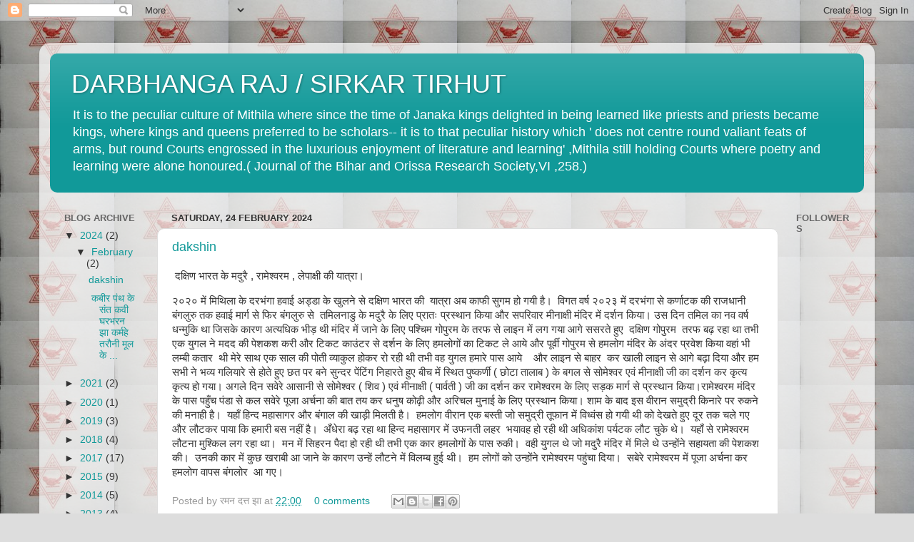

--- FILE ---
content_type: text/html; charset=UTF-8
request_url: https://darbhangaraj.blogspot.com/
body_size: 24386
content:
<!DOCTYPE html>
<html class='v2' dir='ltr' lang='en-GB'>
<head>
<link href='https://www.blogger.com/static/v1/widgets/335934321-css_bundle_v2.css' rel='stylesheet' type='text/css'/>
<meta content='width=1100' name='viewport'/>
<meta content='text/html; charset=UTF-8' http-equiv='Content-Type'/>
<meta content='blogger' name='generator'/>
<link href='https://darbhangaraj.blogspot.com/favicon.ico' rel='icon' type='image/x-icon'/>
<link href='http://darbhangaraj.blogspot.com/' rel='canonical'/>
<link rel="alternate" type="application/atom+xml" title="DARBHANGA RAJ / SIRKAR  TIRHUT - Atom" href="https://darbhangaraj.blogspot.com/feeds/posts/default" />
<link rel="alternate" type="application/rss+xml" title="DARBHANGA RAJ / SIRKAR  TIRHUT - RSS" href="https://darbhangaraj.blogspot.com/feeds/posts/default?alt=rss" />
<link rel="service.post" type="application/atom+xml" title="DARBHANGA RAJ / SIRKAR  TIRHUT - Atom" href="https://www.blogger.com/feeds/2308362533180918709/posts/default" />
<link rel="me" href="https://www.blogger.com/profile/17468137530313310571" />
<!--Can't find substitution for tag [blog.ieCssRetrofitLinks]-->
<meta content='http://darbhangaraj.blogspot.com/' property='og:url'/>
<meta content='DARBHANGA RAJ / SIRKAR  TIRHUT' property='og:title'/>
<meta content='It is to the peculiar culture of Mithila where since the time of Janaka kings delighted in being learned like priests and priests became kings, where kings and queens preferred to be scholars-- it is to that peculiar history which &#39; does not centre round valiant feats of arms, but round Courts engrossed in the luxurious enjoyment of literature and learning&#39; ,Mithila still holding Courts where poetry and learning were alone honoured.( Journal of the Bihar and Orissa Research Society,VI ,258.)' property='og:description'/>
<title>DARBHANGA RAJ / SIRKAR  TIRHUT</title>
<style id='page-skin-1' type='text/css'><!--
/*-----------------------------------------------
Blogger Template Style
Name:     Picture Window
Designer: Blogger
URL:      www.blogger.com
----------------------------------------------- */
/* Content
----------------------------------------------- */
body {
font: normal normal 15px Arial, Tahoma, Helvetica, FreeSans, sans-serif;
color: #333333;
background: #dddddd url(//1.bp.blogspot.com/-0eQ9LKHZyww/TsIzEdCXwqI/AAAAAAAAAXU/jAOW--UupaM/s1600/12.JPG) repeat fixed top left;
}
html body .region-inner {
min-width: 0;
max-width: 100%;
width: auto;
}
.content-outer {
font-size: 90%;
}
a:link {
text-decoration:none;
color: #119999;
}
a:visited {
text-decoration:none;
color: #007477;
}
a:hover {
text-decoration:underline;
color: #11b0cc;
}
.content-outer {
background: transparent url(//www.blogblog.com/1kt/transparent/white80.png) repeat scroll top left;
-moz-border-radius: 15px;
-webkit-border-radius: 15px;
-goog-ms-border-radius: 15px;
border-radius: 15px;
-moz-box-shadow: 0 0 3px rgba(0, 0, 0, .15);
-webkit-box-shadow: 0 0 3px rgba(0, 0, 0, .15);
-goog-ms-box-shadow: 0 0 3px rgba(0, 0, 0, .15);
box-shadow: 0 0 3px rgba(0, 0, 0, .15);
margin: 30px auto;
}
.content-inner {
padding: 15px;
}
/* Header
----------------------------------------------- */
.header-outer {
background: #119999 url(//www.blogblog.com/1kt/transparent/header_gradient_shade.png) repeat-x scroll top left;
_background-image: none;
color: #ffffff;
-moz-border-radius: 10px;
-webkit-border-radius: 10px;
-goog-ms-border-radius: 10px;
border-radius: 10px;
}
.Header img, .Header #header-inner {
-moz-border-radius: 10px;
-webkit-border-radius: 10px;
-goog-ms-border-radius: 10px;
border-radius: 10px;
}
.header-inner .Header .titlewrapper,
.header-inner .Header .descriptionwrapper {
padding-left: 30px;
padding-right: 30px;
}
.Header h1 {
font: normal normal 36px Arial, Tahoma, Helvetica, FreeSans, sans-serif;
text-shadow: 1px 1px 3px rgba(0, 0, 0, 0.3);
}
.Header h1 a {
color: #ffffff;
}
.Header .description {
font-size: 130%;
}
/* Tabs
----------------------------------------------- */
.tabs-inner {
margin: .5em 0 0;
padding: 0;
}
.tabs-inner .section {
margin: 0;
}
.tabs-inner .widget ul {
padding: 0;
background: #f5f5f5 url(//www.blogblog.com/1kt/transparent/tabs_gradient_shade.png) repeat scroll bottom;
-moz-border-radius: 10px;
-webkit-border-radius: 10px;
-goog-ms-border-radius: 10px;
border-radius: 10px;
}
.tabs-inner .widget li {
border: none;
}
.tabs-inner .widget li a {
display: inline-block;
padding: .5em 1em;
margin-right: 0;
color: #992211;
font: normal normal 15px Arial, Tahoma, Helvetica, FreeSans, sans-serif;
-moz-border-radius: 0 0 0 0;
-webkit-border-top-left-radius: 0;
-webkit-border-top-right-radius: 0;
-goog-ms-border-radius: 0 0 0 0;
border-radius: 0 0 0 0;
background: transparent none no-repeat scroll top left;
border-right: 1px solid #cccccc;
}
.tabs-inner .widget li:first-child a {
padding-left: 1.25em;
-moz-border-radius-topleft: 10px;
-moz-border-radius-bottomleft: 10px;
-webkit-border-top-left-radius: 10px;
-webkit-border-bottom-left-radius: 10px;
-goog-ms-border-top-left-radius: 10px;
-goog-ms-border-bottom-left-radius: 10px;
border-top-left-radius: 10px;
border-bottom-left-radius: 10px;
}
.tabs-inner .widget li.selected a,
.tabs-inner .widget li a:hover {
position: relative;
z-index: 1;
background: #ffffff url(//www.blogblog.com/1kt/transparent/tabs_gradient_shade.png) repeat scroll bottom;
color: #000000;
-moz-box-shadow: 0 0 0 rgba(0, 0, 0, .15);
-webkit-box-shadow: 0 0 0 rgba(0, 0, 0, .15);
-goog-ms-box-shadow: 0 0 0 rgba(0, 0, 0, .15);
box-shadow: 0 0 0 rgba(0, 0, 0, .15);
}
/* Headings
----------------------------------------------- */
h2 {
font: bold normal 13px Arial, Tahoma, Helvetica, FreeSans, sans-serif;
text-transform: uppercase;
color: #666666;
margin: .5em 0;
}
/* Main
----------------------------------------------- */
.main-outer {
background: transparent none repeat scroll top center;
-moz-border-radius: 0 0 0 0;
-webkit-border-top-left-radius: 0;
-webkit-border-top-right-radius: 0;
-webkit-border-bottom-left-radius: 0;
-webkit-border-bottom-right-radius: 0;
-goog-ms-border-radius: 0 0 0 0;
border-radius: 0 0 0 0;
-moz-box-shadow: 0 0 0 rgba(0, 0, 0, .15);
-webkit-box-shadow: 0 0 0 rgba(0, 0, 0, .15);
-goog-ms-box-shadow: 0 0 0 rgba(0, 0, 0, .15);
box-shadow: 0 0 0 rgba(0, 0, 0, .15);
}
.main-inner {
padding: 15px 5px 20px;
}
.main-inner .column-center-inner {
padding: 0 0;
}
.main-inner .column-left-inner {
padding-left: 0;
}
.main-inner .column-right-inner {
padding-right: 0;
}
/* Posts
----------------------------------------------- */
h3.post-title {
margin: 0;
font: normal normal 18px Arial, Tahoma, Helvetica, FreeSans, sans-serif;
}
.comments h4 {
margin: 1em 0 0;
font: normal normal 18px Arial, Tahoma, Helvetica, FreeSans, sans-serif;
}
.date-header span {
color: #333333;
}
.post-outer {
background-color: #ffffff;
border: solid 1px #dddddd;
-moz-border-radius: 10px;
-webkit-border-radius: 10px;
border-radius: 10px;
-goog-ms-border-radius: 10px;
padding: 15px 20px;
margin: 0 -20px 20px;
}
.post-body {
line-height: 1.4;
font-size: 110%;
position: relative;
}
.post-header {
margin: 0 0 1.5em;
color: #999999;
line-height: 1.6;
}
.post-footer {
margin: .5em 0 0;
color: #999999;
line-height: 1.6;
}
#blog-pager {
font-size: 140%
}
#comments .comment-author {
padding-top: 1.5em;
border-top: dashed 1px #ccc;
border-top: dashed 1px rgba(128, 128, 128, .5);
background-position: 0 1.5em;
}
#comments .comment-author:first-child {
padding-top: 0;
border-top: none;
}
.avatar-image-container {
margin: .2em 0 0;
}
/* Comments
----------------------------------------------- */
.comments .comments-content .icon.blog-author {
background-repeat: no-repeat;
background-image: url([data-uri]);
}
.comments .comments-content .loadmore a {
border-top: 1px solid #11b0cc;
border-bottom: 1px solid #11b0cc;
}
.comments .continue {
border-top: 2px solid #11b0cc;
}
/* Widgets
----------------------------------------------- */
.widget ul, .widget #ArchiveList ul.flat {
padding: 0;
list-style: none;
}
.widget ul li, .widget #ArchiveList ul.flat li {
border-top: dashed 1px #ccc;
border-top: dashed 1px rgba(128, 128, 128, .5);
}
.widget ul li:first-child, .widget #ArchiveList ul.flat li:first-child {
border-top: none;
}
.widget .post-body ul {
list-style: disc;
}
.widget .post-body ul li {
border: none;
}
/* Footer
----------------------------------------------- */
.footer-outer {
color:#eeeeee;
background: transparent url(https://resources.blogblog.com/blogblog/data/1kt/transparent/black50.png) repeat scroll top left;
-moz-border-radius: 10px 10px 10px 10px;
-webkit-border-top-left-radius: 10px;
-webkit-border-top-right-radius: 10px;
-webkit-border-bottom-left-radius: 10px;
-webkit-border-bottom-right-radius: 10px;
-goog-ms-border-radius: 10px 10px 10px 10px;
border-radius: 10px 10px 10px 10px;
-moz-box-shadow: 0 0 0 rgba(0, 0, 0, .15);
-webkit-box-shadow: 0 0 0 rgba(0, 0, 0, .15);
-goog-ms-box-shadow: 0 0 0 rgba(0, 0, 0, .15);
box-shadow: 0 0 0 rgba(0, 0, 0, .15);
}
.footer-inner {
padding: 10px 5px 20px;
}
.footer-outer a {
color: #dde1ff;
}
.footer-outer a:visited {
color: #999fcc;
}
.footer-outer a:hover {
color: #ffffff;
}
.footer-outer .widget h2 {
color: #bbbbbb;
}
/* Mobile
----------------------------------------------- */
html body.mobile {
height: auto;
}
html body.mobile {
min-height: 480px;
background-size: 100% auto;
}
.mobile .body-fauxcolumn-outer {
background: transparent none repeat scroll top left;
}
html .mobile .mobile-date-outer, html .mobile .blog-pager {
border-bottom: none;
background: transparent none repeat scroll top center;
margin-bottom: 10px;
}
.mobile .date-outer {
background: transparent none repeat scroll top center;
}
.mobile .header-outer, .mobile .main-outer,
.mobile .post-outer, .mobile .footer-outer {
-moz-border-radius: 0;
-webkit-border-radius: 0;
-goog-ms-border-radius: 0;
border-radius: 0;
}
.mobile .content-outer,
.mobile .main-outer,
.mobile .post-outer {
background: inherit;
border: none;
}
.mobile .content-outer {
font-size: 100%;
}
.mobile-link-button {
background-color: #119999;
}
.mobile-link-button a:link, .mobile-link-button a:visited {
color: #ffffff;
}
.mobile-index-contents {
color: #333333;
}
.mobile .tabs-inner .PageList .widget-content {
background: #ffffff url(//www.blogblog.com/1kt/transparent/tabs_gradient_shade.png) repeat scroll bottom;
color: #000000;
}
.mobile .tabs-inner .PageList .widget-content .pagelist-arrow {
border-left: 1px solid #cccccc;
}

--></style>
<style id='template-skin-1' type='text/css'><!--
body {
min-width: 1170px;
}
.content-outer, .content-fauxcolumn-outer, .region-inner {
min-width: 1170px;
max-width: 1170px;
_width: 1170px;
}
.main-inner .columns {
padding-left: 150px;
padding-right: 120px;
}
.main-inner .fauxcolumn-center-outer {
left: 150px;
right: 120px;
/* IE6 does not respect left and right together */
_width: expression(this.parentNode.offsetWidth -
parseInt("150px") -
parseInt("120px") + 'px');
}
.main-inner .fauxcolumn-left-outer {
width: 150px;
}
.main-inner .fauxcolumn-right-outer {
width: 120px;
}
.main-inner .column-left-outer {
width: 150px;
right: 100%;
margin-left: -150px;
}
.main-inner .column-right-outer {
width: 120px;
margin-right: -120px;
}
#layout {
min-width: 0;
}
#layout .content-outer {
min-width: 0;
width: 800px;
}
#layout .region-inner {
min-width: 0;
width: auto;
}
body#layout div.add_widget {
padding: 8px;
}
body#layout div.add_widget a {
margin-left: 32px;
}
--></style>
<style>
    body {background-image:url(\/\/1.bp.blogspot.com\/-0eQ9LKHZyww\/TsIzEdCXwqI\/AAAAAAAAAXU\/jAOW--UupaM\/s1600\/12.JPG);}
    
@media (max-width: 200px) { body {background-image:url(\/\/1.bp.blogspot.com\/-0eQ9LKHZyww\/TsIzEdCXwqI\/AAAAAAAAAXU\/jAOW--UupaM\/w200\/12.JPG);}}
@media (max-width: 400px) and (min-width: 201px) { body {background-image:url(\/\/1.bp.blogspot.com\/-0eQ9LKHZyww\/TsIzEdCXwqI\/AAAAAAAAAXU\/jAOW--UupaM\/w400\/12.JPG);}}
@media (max-width: 800px) and (min-width: 401px) { body {background-image:url(\/\/1.bp.blogspot.com\/-0eQ9LKHZyww\/TsIzEdCXwqI\/AAAAAAAAAXU\/jAOW--UupaM\/w800\/12.JPG);}}
@media (max-width: 1200px) and (min-width: 801px) { body {background-image:url(\/\/1.bp.blogspot.com\/-0eQ9LKHZyww\/TsIzEdCXwqI\/AAAAAAAAAXU\/jAOW--UupaM\/w1200\/12.JPG);}}
/* Last tag covers anything over one higher than the previous max-size cap. */
@media (min-width: 1201px) { body {background-image:url(\/\/1.bp.blogspot.com\/-0eQ9LKHZyww\/TsIzEdCXwqI\/AAAAAAAAAXU\/jAOW--UupaM\/w1600\/12.JPG);}}
  </style>
<link href='https://www.blogger.com/dyn-css/authorization.css?targetBlogID=2308362533180918709&amp;zx=c8959a04-e2ad-4949-abe4-3d1a7929b295' media='none' onload='if(media!=&#39;all&#39;)media=&#39;all&#39;' rel='stylesheet'/><noscript><link href='https://www.blogger.com/dyn-css/authorization.css?targetBlogID=2308362533180918709&amp;zx=c8959a04-e2ad-4949-abe4-3d1a7929b295' rel='stylesheet'/></noscript>
<meta name='google-adsense-platform-account' content='ca-host-pub-1556223355139109'/>
<meta name='google-adsense-platform-domain' content='blogspot.com'/>

<script async src="https://pagead2.googlesyndication.com/pagead/js/adsbygoogle.js?client=ca-pub-0966501515734553&host=ca-host-pub-1556223355139109" crossorigin="anonymous"></script>

<!-- data-ad-client=ca-pub-0966501515734553 -->

</head>
<body class='loading variant-shade'>
<div class='navbar section' id='navbar' name='Navbar'><div class='widget Navbar' data-version='1' id='Navbar1'><script type="text/javascript">
    function setAttributeOnload(object, attribute, val) {
      if(window.addEventListener) {
        window.addEventListener('load',
          function(){ object[attribute] = val; }, false);
      } else {
        window.attachEvent('onload', function(){ object[attribute] = val; });
      }
    }
  </script>
<div id="navbar-iframe-container"></div>
<script type="text/javascript" src="https://apis.google.com/js/platform.js"></script>
<script type="text/javascript">
      gapi.load("gapi.iframes:gapi.iframes.style.bubble", function() {
        if (gapi.iframes && gapi.iframes.getContext) {
          gapi.iframes.getContext().openChild({
              url: 'https://www.blogger.com/navbar/2308362533180918709?origin\x3dhttps://darbhangaraj.blogspot.com',
              where: document.getElementById("navbar-iframe-container"),
              id: "navbar-iframe"
          });
        }
      });
    </script><script type="text/javascript">
(function() {
var script = document.createElement('script');
script.type = 'text/javascript';
script.src = '//pagead2.googlesyndication.com/pagead/js/google_top_exp.js';
var head = document.getElementsByTagName('head')[0];
if (head) {
head.appendChild(script);
}})();
</script>
</div></div>
<div itemscope='itemscope' itemtype='http://schema.org/Blog' style='display: none;'>
<meta content='DARBHANGA RAJ / SIRKAR  TIRHUT' itemprop='name'/>
</div>
<div class='body-fauxcolumns'>
<div class='fauxcolumn-outer body-fauxcolumn-outer'>
<div class='cap-top'>
<div class='cap-left'></div>
<div class='cap-right'></div>
</div>
<div class='fauxborder-left'>
<div class='fauxborder-right'></div>
<div class='fauxcolumn-inner'>
</div>
</div>
<div class='cap-bottom'>
<div class='cap-left'></div>
<div class='cap-right'></div>
</div>
</div>
</div>
<div class='content'>
<div class='content-fauxcolumns'>
<div class='fauxcolumn-outer content-fauxcolumn-outer'>
<div class='cap-top'>
<div class='cap-left'></div>
<div class='cap-right'></div>
</div>
<div class='fauxborder-left'>
<div class='fauxborder-right'></div>
<div class='fauxcolumn-inner'>
</div>
</div>
<div class='cap-bottom'>
<div class='cap-left'></div>
<div class='cap-right'></div>
</div>
</div>
</div>
<div class='content-outer'>
<div class='content-cap-top cap-top'>
<div class='cap-left'></div>
<div class='cap-right'></div>
</div>
<div class='fauxborder-left content-fauxborder-left'>
<div class='fauxborder-right content-fauxborder-right'></div>
<div class='content-inner'>
<header>
<div class='header-outer'>
<div class='header-cap-top cap-top'>
<div class='cap-left'></div>
<div class='cap-right'></div>
</div>
<div class='fauxborder-left header-fauxborder-left'>
<div class='fauxborder-right header-fauxborder-right'></div>
<div class='region-inner header-inner'>
<div class='header section' id='header' name='Header'><div class='widget Header' data-version='1' id='Header1'>
<div id='header-inner'>
<div class='titlewrapper'>
<h1 class='title'>
DARBHANGA RAJ / SIRKAR  TIRHUT
</h1>
</div>
<div class='descriptionwrapper'>
<p class='description'><span>It is to the peculiar culture of Mithila where since the time of Janaka kings delighted in being learned like priests and priests became kings, where kings and queens preferred to be scholars-- it is to that peculiar history which ' does not centre round valiant feats of arms, but round Courts engrossed in the luxurious enjoyment of literature and learning' ,Mithila still holding Courts where poetry and learning were alone honoured.( Journal of the Bihar and Orissa Research Society,VI ,258.)</span></p>
</div>
</div>
</div></div>
</div>
</div>
<div class='header-cap-bottom cap-bottom'>
<div class='cap-left'></div>
<div class='cap-right'></div>
</div>
</div>
</header>
<div class='tabs-outer'>
<div class='tabs-cap-top cap-top'>
<div class='cap-left'></div>
<div class='cap-right'></div>
</div>
<div class='fauxborder-left tabs-fauxborder-left'>
<div class='fauxborder-right tabs-fauxborder-right'></div>
<div class='region-inner tabs-inner'>
<div class='tabs no-items section' id='crosscol' name='Cross-column'></div>
<div class='tabs no-items section' id='crosscol-overflow' name='Cross-Column 2'></div>
</div>
</div>
<div class='tabs-cap-bottom cap-bottom'>
<div class='cap-left'></div>
<div class='cap-right'></div>
</div>
</div>
<div class='main-outer'>
<div class='main-cap-top cap-top'>
<div class='cap-left'></div>
<div class='cap-right'></div>
</div>
<div class='fauxborder-left main-fauxborder-left'>
<div class='fauxborder-right main-fauxborder-right'></div>
<div class='region-inner main-inner'>
<div class='columns fauxcolumns'>
<div class='fauxcolumn-outer fauxcolumn-center-outer'>
<div class='cap-top'>
<div class='cap-left'></div>
<div class='cap-right'></div>
</div>
<div class='fauxborder-left'>
<div class='fauxborder-right'></div>
<div class='fauxcolumn-inner'>
</div>
</div>
<div class='cap-bottom'>
<div class='cap-left'></div>
<div class='cap-right'></div>
</div>
</div>
<div class='fauxcolumn-outer fauxcolumn-left-outer'>
<div class='cap-top'>
<div class='cap-left'></div>
<div class='cap-right'></div>
</div>
<div class='fauxborder-left'>
<div class='fauxborder-right'></div>
<div class='fauxcolumn-inner'>
</div>
</div>
<div class='cap-bottom'>
<div class='cap-left'></div>
<div class='cap-right'></div>
</div>
</div>
<div class='fauxcolumn-outer fauxcolumn-right-outer'>
<div class='cap-top'>
<div class='cap-left'></div>
<div class='cap-right'></div>
</div>
<div class='fauxborder-left'>
<div class='fauxborder-right'></div>
<div class='fauxcolumn-inner'>
</div>
</div>
<div class='cap-bottom'>
<div class='cap-left'></div>
<div class='cap-right'></div>
</div>
</div>
<!-- corrects IE6 width calculation -->
<div class='columns-inner'>
<div class='column-center-outer'>
<div class='column-center-inner'>
<div class='main section' id='main' name='Main'><div class='widget Blog' data-version='1' id='Blog1'>
<div class='blog-posts hfeed'>

          <div class="date-outer">
        
<h2 class='date-header'><span>Saturday, 24 February 2024</span></h2>

          <div class="date-posts">
        
<div class='post-outer'>
<div class='post hentry'>
<a name='2667786379171323386'></a>
<h3 class='post-title entry-title'>
<a href='https://darbhangaraj.blogspot.com/2024/02/dakshin.html'>dakshin </a>
</h3>
<div class='post-header'>
<div class='post-header-line-1'></div>
</div>
<div class='post-body entry-content' id='post-body-2667786379171323386'>
<p>&nbsp;दक&#2381;ष&#2367;ण भ&#2366;रत क&#2375; मद&#2369;र&#2376; , र&#2366;म&#2375;श&#2381;वरम , ल&#2375;प&#2366;क&#2381;ष&#2368; क&#2368; य&#2366;त&#2381;र&#2366;&#2404;&nbsp;</p><p>२०२० म&#2375;&#2306; म&#2367;थ&#2367;ल&#2366; क&#2375; दरभ&#2306;ग&#2366; हव&#2366;ई अड&#2381;ड&#2366; क&#2375; ख&#2369;लन&#2375; स&#2375; दक&#2381;ष&#2367;ण भ&#2366;रत क&#2368;&nbsp; य&#2366;त&#2381;र&#2366; अब क&#2366;फ&#2368; स&#2369;गम ह&#2379; गय&#2368; ह&#2376;&#2404;&nbsp; व&#2367;गत वर&#2381;ष २०२३ म&#2375;&#2306; दरभ&#2306;ग&#2366; स&#2375; कर&#2381;ण&#2366;टक क&#2368; र&#2366;जध&#2366;न&#2368; ब&#2306;गल&#2369;र&#2369; तक हव&#2366;ई म&#2366;र&#2381;ग स&#2375; फ&#2367;र ब&#2306;गल&#2369;र&#2369; स&#2375;&nbsp; तम&#2367;लन&#2366;ड&#2369; क&#2375; मद&#2369;र&#2376; क&#2375; ल&#2367;ए प&#2381;र&#2366;त&#2307; प&#2381;रस&#2381;थ&#2366;न क&#2367;य&#2366; और सपर&#2367;व&#2366;र म&#2368;न&#2366;क&#2381;ष&#2368; म&#2306;द&#2367;र म&#2375;&#2306; दर&#2381;शन क&#2367;य&#2366;&#2404; उस द&#2367;न तम&#2367;ल क&#2366; नव वर&#2381;ष&nbsp; धन&#2381;म&#2369;क&#2367; थ&#2366; ज&#2367;सक&#2375; क&#2366;रण अत&#2381;यध&#2367;क भ&#2368;ड़ थ&#2368; म&#2306;द&#2367;र म&#2375;&#2306; ज&#2366;न&#2375; क&#2375; ल&#2367;ए पश&#2381;च&#2367;म ग&#2379;प&#2369;रम क&#2375; तरफ स&#2375; ल&#2366;इन म&#2375;&#2306; लग गय&#2366; आग&#2375; ससरत&#2375; ह&#2369;ए&nbsp; दक&#2381;ष&#2367;ण ग&#2379;प&#2369;रम&nbsp; तरफ बढ़ रह&#2366; थ&#2366; तभ&#2368; एक य&#2369;गल न&#2375; मदद क&#2368; प&#2375;शकश कर&#2368; और ट&#2367;कट क&#2366;उ&#2306;टर स&#2375; दर&#2381;शन क&#2375; ल&#2367;ए हमल&#2379;ग&#2379;&#2306; क&#2366; ट&#2367;कट ल&#2375; आय&#2375; और प&#2370;र&#2381;व&#2368; ग&#2379;प&#2369;रम स&#2375; हमल&#2379;ग म&#2306;द&#2367;र क&#2375; अ&#2306;दर प&#2381;रव&#2375;श क&#2367;य&#2366; वह&#2366;&#2306; भ&#2368; लम&#2381;ब&#2368; कत&#2366;र&nbsp; थ&#2368; म&#2375;र&#2375; स&#2366;थ एक स&#2366;ल क&#2368; प&#2379;त&#2368; व&#2381;य&#2366;क&#2369;ल ह&#2379;कर र&#2379; रह&#2368; थ&#2368; तभ&#2368; वह य&#2369;गल हम&#2366;र&#2375; प&#2366;स आय&#2375;&nbsp; &nbsp; और ल&#2366;इन स&#2375; ब&#2366;हर&nbsp; कर ख&#2366;ल&#2368; ल&#2366;इन स&#2375; आग&#2375; बढ़&#2366; द&#2367;य&#2366; और हम सभ&#2368; न&#2375; भव&#2381;य गल&#2367;य&#2366;र&#2375; स&#2375; ह&#2379;त&#2375; ह&#2369;ए छत पर बन&#2375; स&#2369;न&#2381;दर प&#2375;&#2306;ट&#2367;&#2306;ग न&#2367;ह&#2366;रत&#2375; ह&#2369;ए ब&#2368;च म&#2375;&#2306; स&#2381;थ&#2367;त प&#2369;ष&#2381;कर&#2381;ण&#2368; ( छ&#2379;ट&#2366; त&#2366;ल&#2366;ब ) क&#2375; बगल स&#2375; स&#2379;म&#2375;श&#2381;वर एव&#2306; म&#2368;न&#2366;क&#2381;ष&#2368; ज&#2368; क&#2366; दर&#2381;शन कर क&#2371;त&#2381;य क&#2371;त&#2381;य ह&#2379; गय&#2366;&#2404; अगल&#2375; द&#2367;न सव&#2375;र&#2375; आस&#2366;न&#2368; स&#2375; स&#2379;म&#2375;श&#2381;वर ( श&#2367;व ) एव&#2306; म&#2368;न&#2366;क&#2381;ष&#2368; ( प&#2366;र&#2381;वत&#2368; ) ज&#2368; क&#2366; दर&#2381;शन कर र&#2366;म&#2375;श&#2381;वरम क&#2375; ल&#2367;ए सड़क म&#2366;र&#2381;ग स&#2375; प&#2381;रस&#2381;थ&#2366;न क&#2367;य&#2366;&#2404;र&#2366;म&#2375;श&#2381;वरम म&#2306;द&#2367;र क&#2375; प&#2366;स पह&#2369;&#2305;च प&#2306;ड&#2366; स&#2375; कल सव&#2375;र&#2375; प&#2370;ज&#2366; अर&#2381;चन&#2366; क&#2368; ब&#2366;त तय कर धन&#2369;ष क&#2379;ढ़&#2368; और अर&#2367;चल म&#2369;न&#2366;ई क&#2375; ल&#2367;ए प&#2381;रस&#2381;थ&#2366;न क&#2367;य&#2366;&#2404; श&#2366;म क&#2375; ब&#2366;द इस व&#2368;र&#2366;न सम&#2369;द&#2381;र&#2368; क&#2367;न&#2366;र&#2375; पर र&#2369;कन&#2375; क&#2368; मन&#2366;ह&#2368; ह&#2376;&#2404;&nbsp; यह&#2366;&#2305; ह&#2367;न&#2381;द मह&#2366;स&#2366;गर और ब&#2306;ग&#2366;ल क&#2368; ख&#2366;ड़&#2368; म&#2367;लत&#2368; ह&#2376;&#2404;&nbsp; हमल&#2379;ग व&#2368;र&#2366;न एक बस&#2381;त&#2368; ज&#2379; सम&#2369;द&#2381;र&#2368; त&#2370;फ&#2366;न म&#2375;&#2306; व&#2367;ध&#2381;व&#2306;स ह&#2379; गय&#2368; थ&#2368; क&#2379; द&#2375;खत&#2375; ह&#2369;ए द&#2370;र तक चल&#2375; गए और ल&#2380;टकर प&#2366;य&#2366; क&#2367; हम&#2366;र&#2368; बस नह&#2368;&#2306; ह&#2376;&#2404;&nbsp; अ&#2305;ध&#2375;र&#2366; बढ़ रह&#2366; थ&#2366; ह&#2367;न&#2381;द मह&#2366;स&#2366;गर म&#2375;&#2306; उफनत&#2368; लहर&nbsp; भय&#2366;वह ह&#2379; रह&#2368; थ&#2368; अध&#2367;क&#2366;&#2306;श पर&#2381;यटक ल&#2380;ट च&#2369;क&#2375; थ&#2375;&#2404;&nbsp; यह&#2366;&#2305; स&#2375; र&#2366;म&#2375;श&#2381;वरम ल&#2380;टन&#2366; म&#2369;श&#2381;क&#2367;ल लग रह&#2366; थ&#2366;&#2404;&nbsp; मन म&#2375;&#2306; स&#2367;हरन प&#2376;द&#2366; ह&#2379; रह&#2368; थ&#2368; तभ&#2368; एक क&#2366;र हमल&#2379;ग&#2379;&#2306; क&#2375; प&#2366;स र&#2369;क&#2368;&#2404;&nbsp; वह&#2368; य&#2369;गल थ&#2375; ज&#2379; मद&#2369;र&#2376; म&#2306;द&#2367;र म&#2375;&#2306; म&#2367;ल&#2375; थ&#2375; उन&#2381;ह&#2379;&#2306;न&#2375; सह&#2366;यत&#2366; क&#2368; प&#2375;शकश क&#2368;&#2404;&nbsp; उनक&#2368; क&#2366;र म&#2375;&#2306; क&#2369;छ खर&#2366;ब&#2368; आ ज&#2366;न&#2375; क&#2375; क&#2366;रण उन&#2381;ह&#2375;&#2306; ल&#2380;टन&#2375; म&#2375;&#2306; व&#2367;लम&#2381;ब ह&#2369;ई थ&#2368;&#2404;&nbsp; हम ल&#2379;ग&#2379;&#2306; क&#2379; उन&#2381;ह&#2379;&#2306;न&#2375; र&#2366;म&#2375;श&#2381;वरम पह&#2369;&#2306;च&#2366; द&#2367;य&#2366;&#2404;&nbsp; सब&#2375;र&#2375; र&#2366;म&#2375;श&#2381;वरम म&#2375;&#2306; प&#2370;ज&#2366; अर&#2381;चन&#2366; कर हमल&#2379;ग व&#2366;पस ब&#2306;गल&#2379;र&nbsp; आ गए&#2404;&nbsp; &nbsp;&nbsp;</p>
<div style='clear: both;'></div>
</div>
<div class='post-footer'>
<div class='post-footer-line post-footer-line-1'><span class='post-author vcard'>
Posted by
<span class='fn'>रमन दत&#2381;त झ&#2366; </span>
</span>
<span class='post-timestamp'>
at
<a class='timestamp-link' href='https://darbhangaraj.blogspot.com/2024/02/dakshin.html' rel='bookmark' title='permanent link'><abbr class='published' title='2024-02-24T22:00:00-08:00'>22:00</abbr></a>
</span>
<span class='post-comment-link'>
<a class='comment-link' href='https://darbhangaraj.blogspot.com/2024/02/dakshin.html#comment-form' onclick=''>0
comments</a>
</span>
<span class='post-icons'>
<span class='item-control blog-admin pid-1874191829'>
<a href='https://www.blogger.com/post-edit.g?blogID=2308362533180918709&postID=2667786379171323386&from=pencil' title='Edit Post'>
<img alt='' class='icon-action' height='18' src='https://resources.blogblog.com/img/icon18_edit_allbkg.gif' width='18'/>
</a>
</span>
</span>
<div class='post-share-buttons goog-inline-block'>
<a class='goog-inline-block share-button sb-email' href='https://www.blogger.com/share-post.g?blogID=2308362533180918709&postID=2667786379171323386&target=email' target='_blank' title='Email This'><span class='share-button-link-text'>Email This</span></a><a class='goog-inline-block share-button sb-blog' href='https://www.blogger.com/share-post.g?blogID=2308362533180918709&postID=2667786379171323386&target=blog' onclick='window.open(this.href, "_blank", "height=270,width=475"); return false;' target='_blank' title='BlogThis!'><span class='share-button-link-text'>BlogThis!</span></a><a class='goog-inline-block share-button sb-twitter' href='https://www.blogger.com/share-post.g?blogID=2308362533180918709&postID=2667786379171323386&target=twitter' target='_blank' title='Share to X'><span class='share-button-link-text'>Share to X</span></a><a class='goog-inline-block share-button sb-facebook' href='https://www.blogger.com/share-post.g?blogID=2308362533180918709&postID=2667786379171323386&target=facebook' onclick='window.open(this.href, "_blank", "height=430,width=640"); return false;' target='_blank' title='Share to Facebook'><span class='share-button-link-text'>Share to Facebook</span></a><a class='goog-inline-block share-button sb-pinterest' href='https://www.blogger.com/share-post.g?blogID=2308362533180918709&postID=2667786379171323386&target=pinterest' target='_blank' title='Share to Pinterest'><span class='share-button-link-text'>Share to Pinterest</span></a>
</div>
</div>
<div class='post-footer-line post-footer-line-2'><span class='post-labels'>
</span>
</div>
<div class='post-footer-line post-footer-line-3'><span class='post-location'>
</span>
</div>
</div>
</div>
</div>

          </div></div>
        

          <div class="date-outer">
        
<h2 class='date-header'><span>Wednesday, 21 February 2024</span></h2>

          <div class="date-posts">
        
<div class='post-outer'>
<div class='post hentry'>
<a name='7793747103139132861'></a>
<div class='post-header'>
<div class='post-header-line-1'></div>
</div>
<div class='post-body entry-content' id='post-body-7793747103139132861'>
<p>&nbsp;कब&#2368;र प&#2306;थ क&#2375; स&#2306;त कव&#2368; घरभरन झ&#2366;&nbsp;</p><p>कर&#2381;मह&#2375; तर&#2380;न&#2368; म&#2370;ल क&#2375; श&#2381;र&#2379;त&#2381;र&#2367;य ब&#2381;र&#2366;ह&#2381;मण ज&#2367;नक&#2366; जन&#2381;म १८४० म&#2375;&#2306; दरभ&#2306;ग&#2366; ज&#2367;ल&#2366; क&#2375;&nbsp; अव&#2366;म ग&#2381;र&#2366;म म&#2375;&#2306; प&#2306;ड&#2367;त अप&#2370;छ झ&#2366; क&#2375; प&#2369;त&#2381;र क&#2375; र&#2370;प म&#2375;&#2306; ह&#2369;आ थ&#2366;&#2404;&nbsp; इनक&#2366; व&#2367;व&#2366;ह उज&#2366;न ग&#2381;र&#2366;म क&#2375; प&#2306;ड&#2367;त ह&#2371;दयन&#2366;थ झ&#2366; क&#2375; स&#2369;प&#2369;त&#2381;र&#2368; स&#2375; स&#2306;पन&#2381;न ह&#2369;आ ज&#2367;नस&#2375; त&#2368;न प&#2369;त&#2381;र और ५ प&#2369;त&#2381;र&#2368; क&#2366; जन&#2381;म ह&#2369;आ&#2404; क&#2369;ल आठ स&#2306;त&#2366;न म&#2375;&#2306;&nbsp; बड़&#2375; प&#2369;त&#2381;र नरस&#2367;&#2306;घ झ&#2366; क&#2366; द&#2375;हवस&#2366;न य&#2369;व&#2366; अवस&#2381;थ&#2366; म&#2375;&#2306; ह&#2379; गय&#2366; और एक प&#2369;त&#2381;र&#2368; क&#2366; भ&#2368; द&#2375;ह&#2366;&#2306;त ह&#2379; गय&#2366; थ&#2366; ज&#2367;नक&#2368; व&#2367;व&#2366;ह मह&#2366;र&#2366;ज लक&#2381;ष&#2381;म&#2368;श&#2381;वर स&#2367;&#2306;ह स&#2375; स&#2381;थ&#2367;र थ&#2366;&#2404; द&#2379; प&#2369;त&#2381;र&#2368; क&#2366; व&#2367;व&#2366;ह&nbsp; &nbsp;खण&#2381;डवल&#2366; क&#2370;ल&nbsp; क&#2375; मध&#2375;प&#2369;र ड&#2381;य&#2379;ढ़&#2368; और इन&#2381;द&#2381;रप&#2369;र ड&#2381;य&#2379;ढ़&#2368; क&#2375;&nbsp; ब&#2366;ब&#2370;&nbsp; स&#2366;ह&#2375;ब&nbsp; स&#2375; तथ&#2366; एक प&#2369;त&#2381;र&#2368; क&#2366; व&#2367;व&#2366;ह भटप&#2369;र&#2366; ग&#2381;र&#2366;मव&#2366;स&#2368; श&#2381;र&#2379;त&#2381;र&#2367;य ब&#2381;र&#2366;ह&#2381;मण स&#2375; स&#2306;पन&#2381;न ह&#2369;आ , सबस&#2375; छ&#2379;ट&#2368; प&#2369;त&#2381;र&#2368; क&#2366; व&#2367;व&#2366;ह दरभ&#2306;ग&#2366; क&#2375; मह&#2366;र&#2366;ज रम&#2375;श&#2381;वर स&#2367;&#2306;ह स&#2375; ह&#2369;आ&#2404;&nbsp; द&#2379; प&#2369;त&#2381;र&nbsp; ब&#2366;ब&#2370; भगव&#2366;न दत&#2381;त झ&#2366;, एव&#2306; म&#2306;धन झ&#2366; क&#2366; ज&#2367;क&#2381;र म.म&#2404;&nbsp; परम&#2375;श&#2381;वर झ&#2366; न&#2375; अपन&#2368; प&#2369;स&#2381;तक म&#2367;थ&#2367;ल&#2366; तत&#2381;व व&#2367;मर&#2381;श म&#2375;&#2306;&nbsp; प&#2381;रभ&#2371;त व&#2381;यक&#2381;त&#2367; म&#2375;&#2306; क&#2367;य&#2366; ह&#2376;&#2404; व&#2375; भर&#2366; प&#2370;र&#2366; पर&#2367;व&#2366;र छ&#2379;ड़कर&nbsp; १९०० म&#2375;&#2306;&nbsp; ग&#2379;क&#2369;लव&#2366;स ह&#2369;ए उस समय उनक&#2375; द&#2366;म&#2366;द म&#2367;थ&#2367;ल&#2375;श रम&#2375;श&#2381;वर स&#2367;&#2306;ह&nbsp; दरभ&#2306;ग&#2366; क&#2375; मह&#2366;र&#2366;ज थ&#2375;&#2404; इनक&#2368; पत&#2381;न&#2368; क&#2366; द&#2375;हवस&#2366;न र&#2366;जनगर म&#2375;&#2306; ह&#2369;आ थ&#2366; जह&#2366;&#2306; मह&#2366;र&#2366;ज न&#2375; म&#2306;द&#2367;र क&#2366; न&#2367;र&#2381;म&#2366;ण करव&#2366;य&#2366;&#2404;&nbsp; &nbsp;इनक&#2375; द&#2379;भ&#2367;त&#2381;र { न&#2366;त&#2368; ) दरभ&#2306;ग&#2366; क&#2375; मह&#2366;र&#2366;ज क&#2366;म&#2375;श&#2381;वर स&#2367;&#2306;ह और र&#2366;ज&#2366; बह&#2366;द&#2369;र व&#2367;श&#2375;श&#2381;वर स&#2367;&#2306;ह और मध&#2375;प&#2369;र ड&#2381;य&#2379;ढ़&#2368; क&#2375; श&#2381;र&#2368;पत&#2367; स&#2367;&#2306;ह थ&#2375; ज&#2367;नक&#2375; प&#2369;त&#2381;र ड&#2377;क&#2381;टर लष&#2381;म&#2368;पत&#2367; स&#2367;&#2306;ह म&#2376;थ&#2367;ल&#2368;&nbsp; क&#2375; प&#2381;रख&#2381;य&#2366;त व&#2367;द&#2381;व&#2366;न ह&#2369;ए&#2404;&nbsp; &nbsp;&nbsp;</p><p>&nbsp;ब&#2366;ब&#2370; घरभरन झ&#2366;&nbsp; कब&#2368;र प&#2306;थ क&#2375; अन&#2369;य&#2366;य&#2368; थ&#2375; और उस प&#2306;थ म&#2375;&#2306; उनक&#2366; सम&#2381;म&#2366;न&nbsp; ग&#2369;र&#2369; क&#2366; थ&#2366;&#2404; स&#2369;नन&#2375; म&#2375;&#2306; आत&#2366; ह&#2376;&nbsp; &nbsp;क&#2367;&nbsp; &nbsp;उनक&#2375; म&#2371;त&#2381;य&#2369; क&#2375; कई दशक&#2379;&#2306;&nbsp; &nbsp;तक&nbsp; उस प&#2306;थ क&#2375; स&#2366;ध&#2369;&nbsp; उनक&#2375; व&#2366;स&#2381; ड&#2368;ह&nbsp; स&#2375; चरण ध&#2370;ल&#2367;&nbsp; ल&#2375; ज&#2366;त&#2375; थ&#2375; यह भ&#2368; पर&#2367;व&#2366;र क&#2375;&nbsp; ल&#2379;ग&#2379; क&#2366; कहन&#2366; ह&#2376; क&#2367;&nbsp; अपन&#2375; बड़&#2375; प&#2369;त&#2381;र क&#2375; द&#2375;हवस&#2366;न ह&#2379;न&#2375; पर व&#2375; करत&#2366;ल&nbsp; बज&#2366;त&#2375; ह&#2369;ए शमश&#2366;न तक गए थ&#2375;&#2404;&nbsp; &nbsp;उनक&#2368; ल&#2367;ख&#2368; प&#2366;ण&#2381;ड&#2369;ल&#2367;प&#2367;&nbsp; क&#2376;थ&#2368; ल&#2367;प&#2367; म&#2375;&#2306; कर&#2368;ब १०० प&#2371;ष&#2381;ट क&#2368; म&#2367;ल&#2368; ह&#2376; ज&#2379; कब&#2368;र भजन क&#2366; प&#2381;रत&#2368;त ह&#2379;त&#2366;&nbsp; ह&#2376; ज&#2367;सक&#2366;&nbsp; &nbsp;एक पन&#2381;न&#2375;&nbsp; क&#2366;&nbsp; च&#2367;त&#2381;र एव&#2306; अन&#2369;व&#2366;द प&#2381;रत&#2367;ष&#2381;ठ&#2367;त पत&#2381;र&#2367;क&#2366;&nbsp; धर&#2381;म&#2366;यन&nbsp; क&#2375; १३९ व&#2306;&nbsp; अ&#2306;क म&#2375;&#2306; प&#2381;रक&#2366;श&#2367;त ह&#2369;ई ह&#2376;&nbsp; ज&#2367;सम&#2375; कई शब&#2381;द म&#2376;थ&#2367;ल&#2367; क&#2375; ह&#2376;&#2404;&nbsp; आच&#2366;र&#2381;य र&#2366;म&#2366;न&#2306;द क&#2375; १२&nbsp; श&#2367;ष&#2381;य&#2379;&#2306; म&#2375;&#2306; कब&#2368;र , र&#2376;द&#2366;स , धन&#2366; , प&#2368;प&#2366; , पद&#2381;म&#2366;वत&#2381;त&#2368; आद&#2367; स&#2306;त&#2379;&#2306; न&#2375; सम&#2366;ज क&#2375; सभ&#2368; वर&#2381;ग&#2379;&#2306; तक&nbsp; ल&#2379;कव&#2366;ण&#2368; म&#2375;&#2306; अपन&#2368; ब&#2366;त पह&#2369;&#2306;च&#2366;ई थ&#2368;&#2404;&nbsp; स&#2306;त&#2379;&#2306; क&#2375; स&#2366;ह&#2367;त&#2381;य पर आज व&#2367;शद र&#2370;प स&#2375; व&#2367;व&#2375;चन&#2366; क&#2368; आवश&#2381;यकत&#2366; ह&#2376; त&#2366;क&#2367; इन&#2381;ह&#2375;&#2306; भ&#2366;रत&#2368;य स&#2306;त परम&#2381;पर&#2366; म&#2375;&#2306; स&#2381;थ&#2366;प&#2367;त क&#2367;य&#2366; ज&#2366; सक&#2375;&#2404;&nbsp; स&#2306;त कव&#2368; घरभरन झ&#2366; क&#2375; ह&#2368;&#2306; म&#2370;ल कर&#2381;मह&#2375; तर&#2380;न&#2368; क&#2375; परमह&#2306;स व&#2367;ष&#2381;ण&#2369;प&#2369;र&#2368; १५ व&#2368; शत&#2368; म&#2375;&#2306; ह&#2369;ए ,ज&#2367;नक&#2375; म&#2376;थ&#2367;ल&#2367; ग&#2368;त ब&#2306;ग&#2366;ल , असम , न&#2375;प&#2366;ल , म&#2367;थ&#2367;ल&#2366; म&#2375;&#2306; भ&#2368; ग&#2366;य&#2375; गय&#2375;&#2404;&nbsp; ज&#2367;नक&#2368; ल&#2367;ख&#2368; भक&#2381;त&#2367;रत&#2381;न&#2366;वल&#2368; च&#2376;तन&#2381;य मह&#2366;प&#2381;रभ&#2369; ग&#2366;त&#2375;&nbsp; थ&#2375; और आज भ&#2368; ल&#2379;कप&#2381;र&#2367;य ह&#2376;&#2404; इस&#2368;तरह असम क&#2375; श&#2306;कर द&#2375;व&#2381; क&#2379; भ&#2368; व&#2367;ष&#2381;ण&#2369;प&#2369;र&#2368; ज&#2368; न&#2375; भक&#2381;त&#2367; रत&#2381;न&#2366;वल&#2368; भ&#2375;ज&#2368; थ&#2368;&#2404;&nbsp; &nbsp; &nbsp; &nbsp; &nbsp; &nbsp; &nbsp; &nbsp; ..... ,&nbsp; &nbsp;</p>
<div style='clear: both;'></div>
</div>
<div class='post-footer'>
<div class='post-footer-line post-footer-line-1'><span class='post-author vcard'>
Posted by
<span class='fn'>रमन दत&#2381;त झ&#2366; </span>
</span>
<span class='post-timestamp'>
at
<a class='timestamp-link' href='https://darbhangaraj.blogspot.com/2024/02/blog-post.html' rel='bookmark' title='permanent link'><abbr class='published' title='2024-02-21T07:30:00-08:00'>07:30</abbr></a>
</span>
<span class='post-comment-link'>
<a class='comment-link' href='https://darbhangaraj.blogspot.com/2024/02/blog-post.html#comment-form' onclick=''>0
comments</a>
</span>
<span class='post-icons'>
<span class='item-control blog-admin pid-1874191829'>
<a href='https://www.blogger.com/post-edit.g?blogID=2308362533180918709&postID=7793747103139132861&from=pencil' title='Edit Post'>
<img alt='' class='icon-action' height='18' src='https://resources.blogblog.com/img/icon18_edit_allbkg.gif' width='18'/>
</a>
</span>
</span>
<div class='post-share-buttons goog-inline-block'>
<a class='goog-inline-block share-button sb-email' href='https://www.blogger.com/share-post.g?blogID=2308362533180918709&postID=7793747103139132861&target=email' target='_blank' title='Email This'><span class='share-button-link-text'>Email This</span></a><a class='goog-inline-block share-button sb-blog' href='https://www.blogger.com/share-post.g?blogID=2308362533180918709&postID=7793747103139132861&target=blog' onclick='window.open(this.href, "_blank", "height=270,width=475"); return false;' target='_blank' title='BlogThis!'><span class='share-button-link-text'>BlogThis!</span></a><a class='goog-inline-block share-button sb-twitter' href='https://www.blogger.com/share-post.g?blogID=2308362533180918709&postID=7793747103139132861&target=twitter' target='_blank' title='Share to X'><span class='share-button-link-text'>Share to X</span></a><a class='goog-inline-block share-button sb-facebook' href='https://www.blogger.com/share-post.g?blogID=2308362533180918709&postID=7793747103139132861&target=facebook' onclick='window.open(this.href, "_blank", "height=430,width=640"); return false;' target='_blank' title='Share to Facebook'><span class='share-button-link-text'>Share to Facebook</span></a><a class='goog-inline-block share-button sb-pinterest' href='https://www.blogger.com/share-post.g?blogID=2308362533180918709&postID=7793747103139132861&target=pinterest' target='_blank' title='Share to Pinterest'><span class='share-button-link-text'>Share to Pinterest</span></a>
</div>
</div>
<div class='post-footer-line post-footer-line-2'><span class='post-labels'>
</span>
</div>
<div class='post-footer-line post-footer-line-3'><span class='post-location'>
</span>
</div>
</div>
</div>
</div>

          </div></div>
        

          <div class="date-outer">
        
<h2 class='date-header'><span>Saturday, 10 July 2021</span></h2>

          <div class="date-posts">
        
<div class='post-outer'>
<div class='post hentry'>
<a name='5145455977635294481'></a>
<h3 class='post-title entry-title'>
<a href='https://darbhangaraj.blogspot.com/2021/07/blog-post_10.html'>म&#2366;धव&#2375;श&#2381;वर प&#2381;र&#2366;&#2306;गन </a>
</h3>
<div class='post-header'>
<div class='post-header-line-1'></div>
</div>
<div class='post-body entry-content' id='post-body-5145455977635294481'>
<p><br /></p><div style="animation-name: none; font-family: inherit; transition-property: none;"><div class="pybr56ya dati1w0a hv4rvrfc n851cfcs btwxx1t3 j83agx80 ll8tlv6m" style="align-items: flex-start; animation-name: none; display: flex; flex-direction: row; font-family: inherit; margin-bottom: 12px; padding-left: 16px; padding-right: 16px; padding-top: 12px; transition-property: none;"><div class="nqmvxvec j83agx80 jnigpg78 cxgpxx05 dflh9lhu sj5x9vvc scb9dxdr odw8uiq3" style="align-self: flex-start; animation-name: none; display: flex; font-family: inherit; height: 20px; padding: 8px; transition-property: none; width: 20px;"><div aria-expanded="false" aria-haspopup="menu" aria-label="Actions for this post" class="oajrlxb2 gs1a9yip g5ia77u1 mtkw9kbi tlpljxtp qensuy8j ppp5ayq2 goun2846 ccm00jje s44p3ltw mk2mc5f4 rt8b4zig n8ej3o3l agehan2d sk4xxmp2 rq0escxv nhd2j8a9 pq6dq46d mg4g778l btwxx1t3 pfnyh3mw p7hjln8o kvgmc6g5 cxmmr5t8 oygrvhab hcukyx3x tgvbjcpo hpfvmrgz jb3vyjys rz4wbd8a qt6c0cv9 a8nywdso l9j0dhe7 i1ao9s8h esuyzwwr f1sip0of du4w35lb lzcic4wl abiwlrkh p8dawk7l dwo3fsh8 pzggbiyp pkj7ub1o bqnlxs5p kkg9azqs c24pa1uk ln9iyx3p fe6kdd0r ar1oviwq l10q8mi9 sq40qgkc s8quxz6p pdjglbur" role="button" style="-webkit-tap-highlight-color: transparent; align-items: stretch; animation-name: none; appearance: none; border-bottom-color: var(--always-dark-overlay); border-left-color: var(--always-dark-overlay); border-right-color: var(--always-dark-overlay); border-style: solid; border-top-color: var(--always-dark-overlay); border-width: 0px; box-sizing: border-box; cursor: pointer; display: inline-flex; flex-basis: auto; flex-direction: row; flex-shrink: 0; font-family: inherit; list-style: none; margin: 0px; min-height: 0px; min-width: 0px; outline: none; padding: 0px; position: relative; text-align: inherit; touch-action: manipulation; transition-property: none; user-select: none; vertical-align: bottom; z-index: 0;" tabindex="0"><i class="hu5pjgll m6k467ps" data-visualcompletion="css-img" style="animation-name: none; background-image: url(&quot;https://static.xx.fbcdn.net/rsrc.php/v3/y_/r/krPZAXMXBA9.png&quot;); background-position: 0px -538px; background-repeat: no-repeat; background-size: 34px 938px; display: inline-block; filter: var(--filter-secondary-icon); height: 20px; transition-property: none; vertical-align: -0.25em; width: 20px;"><img alt="🙏" height="16" referrerpolicy="origin-when-cross-origin" src="https://static.xx.fbcdn.net/images/emoji.php/v9/td9/1.5/16/1f64f.png" style="animation-name: none; background-color: white; border: 0px; color: #050505; font-family: inherit; font-size: 0.9375rem; text-align: inherit; transition-property: none; white-space: pre-wrap;" width="16" /></i></div></div></div></div><div style="animation-name: none; font-family: inherit; transition-property: none;"><div dir="auto" style="animation-name: none; font-family: inherit; transition-property: none;"><div class="ecm0bbzt hv4rvrfc ihqw7lf3 dati1w0a" data-ad-comet-preview="message" data-ad-preview="message" id="jsc_c_eo" style="animation-name: none; font-family: inherit; padding: 4px 16px 16px; transition-property: none;"><div class="j83agx80 cbu4d94t ew0dbk1b irj2b8pg" style="animation-name: none; display: flex; flex-direction: column; font-family: inherit; margin-bottom: -5px; margin-top: -5px; transition-property: none;"><div class="qzhwtbm6 knvmm38d" style="animation-name: none; font-family: inherit; margin-bottom: 5px; margin-top: 5px; transition-property: none;"><span class="d2edcug0 hpfvmrgz qv66sw1b c1et5uql lr9zc1uh a8c37x1j keod5gw0 nxhoafnm aigsh9s9 d3f4x2em fe6kdd0r mau55g9w c8b282yb iv3no6db jq4qci2q a3bd9o3v knj5qynh oo9gr5id hzawbc8m" color="var(--primary-text)" dir="auto" style="animation-name: none; display: block; font-family: inherit; font-size: 0.9375rem; line-height: 1.3333; max-width: 100%; min-width: 0px; overflow-wrap: break-word; transition-property: none; word-break: break-word;"><div class="kvgmc6g5 cxmmr5t8 oygrvhab hcukyx3x c1et5uql ii04i59q" style="animation-name: none; font-family: inherit; margin: 0px; overflow-wrap: break-word; transition-property: none; white-space: pre-wrap;"><div dir="auto" style="animation-name: none; background-color: white; color: #050505; font-family: &quot;Segoe UI Historic&quot;, &quot;Segoe UI&quot;, Helvetica, Arial, sans-serif; transition-property: none;"> म&#2366;धव&#2375;श&#2381;वर मह&#2366;द&#2375;व  म&#2306;द&#2367;र , क&#2366;म&#2375;श&#2381;वरनगर , दरभ&#2306;ग&#2366; . </div><div dir="auto" style="animation-name: none; background-color: white; color: #050505; font-family: &quot;Segoe UI Historic&quot;, &quot;Segoe UI&quot;, Helvetica, Arial, sans-serif; transition-property: none;">----------------------------------------------</div><div dir="auto" style="animation-name: none; background-color: white; color: #050505; font-family: &quot;Segoe UI Historic&quot;, &quot;Segoe UI&quot;, Helvetica, Arial, sans-serif; transition-property: none;"> दरभ&#2306;ग&#2366;  स&#2381;थ&#2367;त  श&#2381;य&#2366;म&#2366;  मन&#2381;द&#2367;र   ज&#2366;ह&#2367; प&#2381;र&#2366;&#2306;गण  म&#2375;&#2306;  अवस&#2381;थ&#2367;त  अछ&#2367;  व&#2379;ह&#2367;  पर&#2367;सर  क न&#2366;म  अछ&#2367; म&#2366;धव&#2375;श&#2381;वर प&#2381;र&#2366;&#2306;गण और  व&#2379;ह&#2367; अह&#2366;त&#2366; क  सबस&#2375; स&#2366;ब&#2367;क आ प&#2376;ग  म&#2366;धव&#2375;श&#2381;वर मह&#2366;द&#2375;व  म&#2306;द&#2367;र अछ&#2367; ज&#2375;    अह&#2366;त&#2366;  म&#2375; प&#2381;रव&#2375;श  करत&#2375;  दक&#2381;ष&#2367;ण  म&#2375;  अछ&#2367;  ज&#2375;कर  प&#2381;रव&#2375;श  प&#2370;र&#2381;व  स&#2375; . म&#2306;द&#2367;र प&#2381;र&#2366;&#2306;गण क प&#2381;रव&#2375;शद&#2381;व&#2366;र पर घ&#2306;ट&#2366;  ट&#2366;&#2305;गल अछ&#2367; . प&#2381;रव&#2375;श कर&#2376;त इक प&#2376;ग आ&#2305;गन  ज&#2366;ह&#2367; म&#2375; ग&#2306;ग&#2366;  म&#2366;त&#2366;  क  म&#2306;द&#2367;र  ओकर   ब&#2366;द  म&#2369;ख&#2381;य  म&#2306;द&#2367;र  क प&#2381;रव&#2375;श  द&#2381;व&#2366;र  पर गण&#2375;श और हन&#2369;म&#2366;नज&#2368; क आक&#2371;त&#2367; बनल अछ&#2367; ओकर ब&#2366;द म&#2369;ख&#2381;य ग&#2369;म&#2306;दन&#2369;म&#2366; ह&#2377;ल म&#2375;&#2306; श&#2367;वल&#2367;&#2306;ग स&#2381;थ&#2366;प&#2367;त छ&#2376;थ .  प&#2381;रव&#2375;श प&#2370;रब स&#2375; और न&#2367;क&#2366;स दक&#2381;ष&#2367;ण द&#2381;व&#2366;र स&#2375; ज&#2375; आ&#2305;गन म&#2375;&#2306; न&#2367;कल&#2376;त अछ&#2367; . मह&#2366;द&#2375;व म&#2306;द&#2367;र क&#2375; ठ&#2368;क स&#2379;झ&#2375; प&#2379;ख&#2376;र  ज&#2375;कर मध&#2381;य म&#2375;&#2306; प&#2366;थरक ज&#2376;ठ और कछ&#2376;र म&#2375;&#2306; बह&#2369;त स&#2369;न&#2381;दर पक&#2381;क&#2366;  घ&#2366;ट  और ब&#2376;सव&#2366; ल&#2375;ल  द&#2369;न&#2370; बगल&#2368;  पक&#2381;क&#2366; ब&#2375;&#2306;च बनल और प&#2368;पर क ग&#2366;छ . अह&#2367;ठ&#2366;म क&#2367;छ&#2369; क&#2366;ल ब&#2376;सल&#2366; स&#2375; अन&#2369;भ&#2370;त&#2367; ह&#2379;यत अछ&#2367; ज&#2375; क&#2366;श&#2368; क घ&#2366;ट पर ब&#2376;सल छ&#2368; . कह&#2366;न&#2368; ई अछ&#2367; ज&#2375; </div><div dir="auto" style="animation-name: none; background-color: white; color: #050505; font-family: &quot;Segoe UI Historic&quot;, &quot;Segoe UI&quot;, Helvetica, Arial, sans-serif; transition-property: none;">मह&#2366;र&#2366;ज म&#2366;धव स&#2367;&#2306;ह (र&#2366;जक&#2366;ल १७७५ - १८०७ )  भ&#2380;र&#2366;गढ़&#2368; , मध&#2369;बन&#2368; स&#2305; अपन र&#2366;जध&#2366;न&#2368; दरभ&#2306;ग&#2366; स&#2381;थ&#2366;न&#2366;&#2306;तर&#2367;त क&#2375;ल&#2366;क ब&#2366;द दरभ&#2306;ग&#2366; म&#2375;&#2306;  इक श&#2367;वम&#2306;द&#2367;र क न&#2367;र&#2381;म&#2366;ण क इक ट&#2366; प&#2379;खर&#2367; यज&#2381;ञ क ख&#2369;नब&#2375;ल&#2376;त . मह&#2366;र&#2366;ज म&#2366;धव स&#2367;&#2306;ह प&#2381;र&#2366;त&#2307; सबस&#2375; पह&#2367;न&#2375; म&#2366;धव&#2375;श&#2381;वर मह&#2366;द&#2375;व क म&#2306;द&#2367;र क श&#2367;खरस&#2381;थ त&#2381;र&#2367;श&#2370;ल क दर&#2381;शन करथ&#2367; . म&#2366;न&#2381;यत&#2366; छ&#2376;क ज&#2375; म&#2306;द&#2367;र परक त&#2381;र&#2367;श&#2370;ल क दर&#2381;शन स&#2305; द&#2375;वदर&#2381;शनक फल ह&#2379;यत छ&#2376;क . मह&#2366;र&#2366;ज परम श&#2367;वभक&#2381;त छल&#2366;ह ओ स&#2380;र&#2366;ठ सभ&#2366; म&#2375;&#2306; स&#2375;ह&#2379; म&#2306;द&#2367;र , प&#2379;ख&#2376;र , इन&#2366;र ख&#2369;नब&#2375;न&#2375; रह&#2376;थ . व&#2379; अ&#2306;त&#2367;म समय म&#2375;&#2306; क&#2366;श&#2368;व&#2366;स&#2381; करव&#2366; ल&#2375;ल चल&#2368; ग&#2375;ल&#2366; ओतह&#2369; म&#2368;रघ&#2366;ट धर&#2381;मक&#2370;प महल&#2381;ल&#2366; म&#2375;&#2306; श&#2367;वम&#2306;द&#2367;र म&#2306;द&#2367;र बन&#2380;ल&#2376;थ  स&#2306;गह&#2367; धर&#2381;मश&#2366;ल&#2366; क न&#2367;र&#2381;म&#2366;ण स&#2375;ह&#2379; कर&#2380;लन&#2367; .</div><div><br /></div></div></span></div></div></div></div></div>
<div style='clear: both;'></div>
</div>
<div class='post-footer'>
<div class='post-footer-line post-footer-line-1'><span class='post-author vcard'>
Posted by
<span class='fn'>रमन दत&#2381;त झ&#2366; </span>
</span>
<span class='post-timestamp'>
at
<a class='timestamp-link' href='https://darbhangaraj.blogspot.com/2021/07/blog-post_10.html' rel='bookmark' title='permanent link'><abbr class='published' title='2021-07-10T04:07:00-07:00'>04:07</abbr></a>
</span>
<span class='post-comment-link'>
<a class='comment-link' href='https://darbhangaraj.blogspot.com/2021/07/blog-post_10.html#comment-form' onclick=''>0
comments</a>
</span>
<span class='post-icons'>
<span class='item-control blog-admin pid-1874191829'>
<a href='https://www.blogger.com/post-edit.g?blogID=2308362533180918709&postID=5145455977635294481&from=pencil' title='Edit Post'>
<img alt='' class='icon-action' height='18' src='https://resources.blogblog.com/img/icon18_edit_allbkg.gif' width='18'/>
</a>
</span>
</span>
<div class='post-share-buttons goog-inline-block'>
<a class='goog-inline-block share-button sb-email' href='https://www.blogger.com/share-post.g?blogID=2308362533180918709&postID=5145455977635294481&target=email' target='_blank' title='Email This'><span class='share-button-link-text'>Email This</span></a><a class='goog-inline-block share-button sb-blog' href='https://www.blogger.com/share-post.g?blogID=2308362533180918709&postID=5145455977635294481&target=blog' onclick='window.open(this.href, "_blank", "height=270,width=475"); return false;' target='_blank' title='BlogThis!'><span class='share-button-link-text'>BlogThis!</span></a><a class='goog-inline-block share-button sb-twitter' href='https://www.blogger.com/share-post.g?blogID=2308362533180918709&postID=5145455977635294481&target=twitter' target='_blank' title='Share to X'><span class='share-button-link-text'>Share to X</span></a><a class='goog-inline-block share-button sb-facebook' href='https://www.blogger.com/share-post.g?blogID=2308362533180918709&postID=5145455977635294481&target=facebook' onclick='window.open(this.href, "_blank", "height=430,width=640"); return false;' target='_blank' title='Share to Facebook'><span class='share-button-link-text'>Share to Facebook</span></a><a class='goog-inline-block share-button sb-pinterest' href='https://www.blogger.com/share-post.g?blogID=2308362533180918709&postID=5145455977635294481&target=pinterest' target='_blank' title='Share to Pinterest'><span class='share-button-link-text'>Share to Pinterest</span></a>
</div>
</div>
<div class='post-footer-line post-footer-line-2'><span class='post-labels'>
</span>
</div>
<div class='post-footer-line post-footer-line-3'><span class='post-location'>
</span>
</div>
</div>
</div>
</div>

          </div></div>
        

          <div class="date-outer">
        
<h2 class='date-header'><span>Friday, 9 July 2021</span></h2>

          <div class="date-posts">
        
<div class='post-outer'>
<div class='post hentry'>
<a name='8785619498545880221'></a>
<h3 class='post-title entry-title'>
<a href='https://darbhangaraj.blogspot.com/2021/07/blog-post.html'>ग&#2380;रवश&#2366;ल&#2368; अत&#2368;त </a>
</h3>
<div class='post-header'>
<div class='post-header-line-1'></div>
</div>
<div class='post-body entry-content' id='post-body-8785619498545880221'>
<p></p><br /><p></p><p class="MsoNormal"><br /></p>

<p class="MsoNormal"><span lang="HI" style="font-family: &quot;Mangal&quot;,&quot;serif&quot;; font-size: 10pt; line-height: 115%; mso-ansi-font-size: 11.0pt; mso-ascii-font-family: Calibri; mso-ascii-theme-font: minor-latin; mso-bidi-font-family: Mangal; mso-bidi-theme-font: minor-bidi; mso-hansi-font-family: Calibri; mso-hansi-theme-font: minor-latin;"><span style="mso-spacerun: yes;">&nbsp; </span>श&#2366;स&#2381;त&#2381;र ज&#2381;ञ&#2366;न क&#2375; स&#2366;थ म&#2367;थ&#2367;ल&#2366;
क&#2368; स&#2306;स&#2381;क&#2371;त&#2367; म&#2375;&#2306; ख&#2375;ल क&#2366; <span style="mso-spacerun: yes;">&nbsp;</span>प&#2381;रम&#2369;ख स&#2381;थ&#2366;न रह&#2366;
ह&#2376;. व&#2367;व&#2366;ह क&#2375; ब&#2366;द क&#2379;जगर&#2366; क&#2375; भ&#2366;र म&#2375;&#2306; कन&#2381;य&#2366; पक&#2381;ष क&#2375; तरफ स&#2375; <span style="mso-spacerun: yes;">&nbsp;</span>ख&#2375;ल क&#2368; स&#2366;मग&#2381;र&#2368; यथ&#2366; <span style="mso-spacerun: yes;">&nbsp;</span>उस ज़म&#2366;न&#2375; म&#2375;&#2306; घर घर म&#2375;&#2306; ख&#2375;ल&#2375; ज&#2366;न&#2375;व&#2366;ल&#2366; पच&#2381;च&#2368;स&#2368;
और शतर&#2306;ज आद&#2367; ख&#2375;ल क&#2368; स&#2366;मग&#2381;र&#2368; भ&#2375;ज&#2368; ज&#2366;त&#2368; थ&#2368;. <span style="mso-spacerun: yes;">&nbsp;</span>उस ज़म&#2366;न&#2375; क&#2375; प&#2381;रम&#2369;ख घर&#2379;&#2306; क&#2375;<span style="mso-spacerun: yes;">&nbsp; </span>फर&#2381;श पर च&#2380;पड़ बन&#2366; ह&#2379;त&#2366; थ&#2366; य&#2366; फ&#2367;र शतर&#2306;ज क&#2366;
ब&#2379;र&#2381;ड .<span style="mso-spacerun: yes;">&nbsp; </span>ग&#2366;&#2305;व ग&#2366;&#2305;व म&#2375;&#2306; क&#2369;श&#2381;त&#2368; क&#2375; ल&#2367;य&#2375;
अख&#2366;ड़&#2366; ह&#2379;त&#2366; थ&#2366; . घ&#2369;ड़ द&#2380;र प&#2379;खर कई ग&#2366;&#2305;व म&#2375;&#2306; द&#2375;ख&#2375; ज&#2366;त&#2375; ह&#2376;&#2306; <span style="mso-spacerun: yes;">&nbsp;</span>. नय&#2375; ख&#2375;ल&#2379;&#2306; क&#2375; प&#2381;रत&#2367; भ&#2368; म&#2367;थ&#2367;ल&#2366; क&#2375; <span style="mso-spacerun: yes;">&nbsp;</span>ल&#2379;ग&#2379;&#2306; म&#2375;&#2306; उत&#2381;स&#2366;ह ह&#2379;त&#2366; थ&#2366; . म&#2367;थ&#2367;ल&#2366; क&#2368; ह&#2381;रदय
स&#2381;थल&#2368; दरभ&#2306;ग&#2366; कभ&#2368; ख&#2375;ल स&#2367;ट&#2368; क&#2375; र&#2370;प म&#2375;&#2306; ज&#2366;न&#2366; ज&#2366;त&#2366; थ&#2366; . क&#2369;श&#2381;त&#2368; , कबड&#2381;ड&#2368; ,
न&#2367;श&#2366;न&#2375;व&#2366;ज&#2368; , <span style="mso-spacerun: yes;">&nbsp;</span>फ&#2369;टब&#2377;ल ,ल&#2377;न&#2381;ग ट&#2375;न&#2367;स , ट&#2375;बल
ट&#2375;न&#2367;स , शतर&#2306;ज , पच&#2381;च&#2368;स&#2368; , प&#2379;ल&#2379; , ब&#2367;ल&#2367;यर&#2381;ड , घ&#2369;ड़सव&#2366;र&#2368; ,स&#2381;क&#2381;व&#2366;श यह&#2366;&#2305; क&#2368; आम ख&#2375;ल थ&#2368;
ज&#2367;स&#2375;<span style="mso-spacerun: yes;">&nbsp; </span>र&#2366;ज दरव&#2366;र स&#2375; स&#2306;रक&#2381;षण प&#2381;र&#2366;प&#2381;त थ&#2366; . भ&#2366;रत
क&#2375; द&#2379; ल&#2379;कप&#2381;र&#2367;य ख&#2375;ल प&#2379;ल&#2379; और फ&#2369;टब&#2377;ल क&#2375; न&#2366;म पर दरभ&#2306;ग&#2366; कप और दरभ&#2306;ग&#2366; श&#2368;ल&#2381;ड क&#2375; स&#2366;थ
घ&#2369;ड़द&#2380;ड़ म&#2375;&#2306; टर&#2381;फ क&#2381;लब क&#2375; अध&#2368;न <span style="mso-spacerun: yes;">&nbsp;</span>दरभ&#2306;ग&#2366; र&#2375;स
क&#2368; श&#2369;र&#2369;आत १९३० क&#2375; दशक म&#2375;&#2306; क&#2368; गय&#2368; ज&#2367;सम&#2375; द&#2375;श &#8211; व&#2367;द&#2375;श क&#2368; ट&#2368;म भ&#2366;ग ल&#2375;त&#2368; थ&#2368; . प&#2379;ल&#2379; क&#2379;
ख&#2375;ल&#2379;&#2306; क&#2366; र&#2366;ज&#2366; कह&#2366; ज&#2366;त&#2366; ह&#2376; . वर&#2381;तम&#2366;न म&#2375;&#2306; ७० द&#2375;श&#2379;&#2306; म&#2375;&#2306; यह ख&#2375;ल&#2366; ज&#2366;त&#2366; ह&#2376;. प&#2379;ल&#2379; क&#2375;
सभ&#2368; प&#2381;रत&#2367;ष&#2381;ठ&#2367;त प&#2381;रत&#2367;य&#2379;ग&#2367;त&#2366; म&#2375;&#2306; दरभ&#2306;ग&#2366; क&#2368; ट&#2368;म भ&#2366;ग ल&#2375;त&#2368; थ&#2368; Carmichael कप , एजर&#2366;
कप आद&#2367; . दरभ&#2306;ग&#2366; ट&#2368;म carmichael कप म&#2375;&#2306; व&#2367;जय&#2368; ह&#2369;ई थ&#2368; ज&#2367;सक&#2368; चर&#2381;च&#2366; द&#2375;श &#8211; व&#2367;द&#2375;श क&#2368;
पत&#2381;र-पत&#2381;र&#2367;क&#2366; म&#2375; ह&#2369;ई थ&#2368; दरभ&#2306;ग&#2366; क&#2375; ट&#2368;म<span style="mso-spacerun: yes;">&nbsp; </span>म&#2375;&#2306;
मह&#2366;र&#2366;ज&#2366; क&#2366;म&#2375;श&#2381;वर स&#2367;&#2306;ह , र&#2366;जबह&#2366;द&#2369;र व&#2367;श&#2375;श&#2381;वर स&#2367;&#2306;ह , ज&#2375;. प&#2368;. ड&#2375;नव&#2368;, कप&#2381;त&#2366;न म&#2366;ल
स&#2367;&#2306;ह ज&#2376;स&#2375; ख़&#2367;ल&#2366;ड़&#2368; थ&#2375; ज&#2367;न&#2381;ह&#2379;&#2306;न&#2375; दरभ&#2306;ग&#2366; क&#2366; न&#2366;म र&#2380;शन क&#2367;य&#2366; थ&#2366; . दरभ&#2306;ग&#2366; म&#2375;&#2306; प&#2379;ल&#2379; <span style="mso-spacerun: yes;">&nbsp;</span>भल&#2375; ह&#2368;&#2306; अब अत&#2368;त क&#2368; ब&#2366;त ह&#2379; गय&#2368; ह&#2379; , <span style="mso-spacerun: yes;">&nbsp;</span>लह&#2375;र&#2367;य&#2366;सर&#2366;य स&#2381;थ&#2367;त<span style="mso-spacerun: yes;">&nbsp; </span>प&#2379;ल&#2379; म&#2376;द&#2366;न क&#2366; न&#2366;म बदलकर न&#2375;हर&#2369; स&#2381;ट&#2375;ड&#2367;यम कर
द&#2367;य&#2366; गय&#2366; ह&#2379; <span style="mso-spacerun: yes;">&nbsp;</span>परन&#2381;त&#2369; अभ&#2368; भ&#2368; ल&#2379;ग प&#2379;ल&#2379; म&#2376;द&#2366;न
क&#2375; न&#2366;म क&#2379; भ&#2370;ल&#2375; नह&#2368;&#2306; ह&#2376;&#2306; और ज&#2379; हम&#2375;&#2306; अपन&#2375; ग&#2380;रवश&#2366;ल&#2368; अत&#2368;त क&#2368; य&#2366;द द&#2367;ल&#2366;त&#2368; ह&#2376; .ल&#2379;कप&#2381;र&#2367;य
ख&#2375;ल फ&#2369;टब&#2377;ल म&#2375;&#2306; दरभ&#2306;ग&#2366; श&#2368;ल&#2381;ड और मह&#2366;र&#2366;ज क&#2369;म&#2366;र व&#2367;श&#2375;श&#2381;वर स&#2367;&#2306;ह फ&#2369;टब&#2377;ल च&#2376;ल&#2375;&#2306;ज कप द&#2375;श
स&#2381;तर पर न&#2366;म&#2368; प&#2381;रत&#2367;य&#2379;ग&#2367;त&#2366; थ&#2368;. दरभ&#2306;ग&#2366; श&#2368;ल&#2381;ड भ&#2366;रत&#2368;य फ&#2369;टब&#2377;ल एस&#2379;स&#2367;एशन&#2381;स स&#2375; सम&#2381;बद&#2381;ध
प&#2381;रत&#2367;ष&#2381;ठ&#2367;त ट&#2370;र&#2381;न&#2366;म&#2375;&#2306;ट थ&#2368;<span style="mso-spacerun: yes;">&nbsp; </span>ज&#2367;सम&#2375; द&#2375;श क&#2375;
श&#2368;र&#2381;ष ट&#2368;म म&#2379;हन बग&#2366;न और ईस&#2381;ट ब&#2306;ग&#2366;ल क&#2366; अक&#2381;सर म&#2369;क&#2366;बल&#2366; ह&#2379;त&#2366; थ&#2366; . दरभ&#2306;ग&#2366; श&#2368;ल&#2381;ड क&#2375; एक
म&#2376;च क&#2368; चर&#2381;च&#2366; आज भ&#2368; फ&#2370;टब&#2366;ल जगत म&#2375; ह&#2379;त&#2368; ह&#2376; ज&#2367;सम&#2375; १९३०-४० दशक क&#2375; मशह&#2370;र फ&#2369;टब&#2377;ल और
क&#2381;र&#2367;क&#2375;ट ख़&#2367;ल&#2366;ड़&#2368; अम&#2367;य&#2366; क&#2369;म&#2366;र द&#2375;व न&#2375; फ&#2366;इनल और स&#2375;म&#2368; फ&#2366;इनल म&#2375;&#2306; ४ ग&#2379;ल क&#2367;य&#2375; थ&#2375; और म&#2379;हन
बग&#2366;न ४-१ स&#2375; ज&#2368;त&#2366; थ&#2366; . <span style="mso-spacerun: yes;">&nbsp;</span>इ&#2306;ड&#2367;यन फ&#2369;टब&#2377;ल
एस&#2379;स&#2367;एशन क&#2368; स&#2381;थ&#2366;पन&#2366; दरभ&#2306;ग&#2366; म&#2375;&#2306; ह&#2369;ई थ&#2368; . २०स&#2367;तम&#2381;बर १९३५ म&#2375;&#2306; दरभ&#2306;ग&#2366; क&#2375; य&#2370;र&#2379;प&#2367;यन
ग&#2375;स&#2381;ट ह&#2366;उस वर&#2381;तम&#2366;न ग&#2366;&#2305;ध&#2368; सदन म&#2375;&#2306; म&#2379;उन&#2369;ल हक क&#2368; अध&#2381;यक&#2381;षत&#2366; म&#2375;&#2306; ह&#2369;ई ज&#2367;सम&#2375; मह&#2366;र&#2366;ज
क&#2366;म&#2375;श&#2381;वर स&#2367;&#2306;ह स&#2306;रक&#2381;षक और र&#2366;ज&#2366; बह&#2366;द&#2369;र व&#2367;श&#2375;श&#2381;वर स&#2367;&#2306;ह सच&#2367;व मन&#2379;न&#2368;त ह&#2369;ए थ&#2375; . दरभ&#2306;ग&#2366;
क&#2375; र&#2366;ज म&#2376;द&#2366;न और उसक&#2375; बगल म&#2375;&#2306; स&#2381;थ&#2367;त व&#2367;श&#2375;श&#2381;वर म&#2376;द&#2366;न म&#2375;&#2306; अक&#2381;सर म&#2376;च ह&#2379;त&#2368; रहत&#2368; थ&#2368; .
हर&#2367;य&#2366;ल&#2368; स&#2375; अच&#2381;छ&#2366;द&#2367;त मन&#2379;रम र&#2366;ज म&#2376;द&#2366;न ज&#2367;सक&#2375; पश&#2381;च&#2367;म म&#2375;&#2306; र&#2366;जक&#2367;ल&#2366; क&#2368; ऊ&#2305;च&#2368; द&#2367;व&#2366;र ,
दक&#2381;ष&#2367;ण मध&#2381;य म&#2375;&#2306; स&#2381;थ&#2367;त भव&#2381;य इ&#2306;द&#2381;र भवन ,उत&#2381;तर मध&#2381;य म&#2375;&#2306; इ&#2306;द&#2381;र भवन क&#2375; स&#2368;ध म&#2375;&#2306; भव&#2381;य
त&#2379;रण द&#2381;व&#2366;र और च&#2366;र&#2379;&#2306; ओर सड़क और प&#2375;ड़ इस म&#2376;द&#2366;न क&#2368; ख&#2370;बस&#2370;रत&#2368; म&#2375; च&#2366;र च&#2366;&#2305;द लग&#2366;त&#2368; थ&#2368; .
द&#2375;श क&#2375; न&#2366;म&#2368; ट&#2368;म यह&#2366;&#2305; ख&#2375;लन&#2375; आत&#2368; थ&#2368; . ख&#2375;ल द&#2375;खन&#2375; क&#2375; ल&#2367;य&#2375; ल&#2379;ग उमड़ पड़त&#2375; थ&#2375; . त&#2366;ल&#2368; क&#2368;
करतल ध&#2381;वन&#2367; <span style="mso-spacerun: yes;">&nbsp;</span>ऊ&#2305;च&#2368; क&#2367;ल&#2366; क&#2368; द&#2367;व&#2366;र स&#2375;
प&#2381;रत&#2367;ध&#2381;वन&#2367;त ह&#2379;कर क&#2366;फ&#2368; द&#2375;र तक<span style="mso-spacerun: yes;">&nbsp; </span><span style="mso-spacerun: yes;">&nbsp;</span>ख़&#2367;ल&#2366;ड़&#2368; क&#2375; ह&#2380;सल&#2366; अफज&#2366;ई करत&#2368; थ&#2368; . फ&#2369;टब&#2377;ल क&#2366; ज&#2366;द&#2370;
ऐस&#2366; यह&#2366;&#2305; क&#2375; ल&#2379;ग&#2379;&#2306; क&#2375; मन म&#2367;ज&#2366;ज पर चढ़&#2366; क&#2367; प&#2369;र&#2375; म&#2367;थ&#2367;ल&#2366; म&#2375;&#2306; यह ख&#2375;ल<span style="mso-spacerun: yes;">&nbsp; </span>छ&#2366; गय&#2368; <span style="mso-spacerun: yes;">&nbsp;</span>. दरभ&#2306;ग&#2366; स&#2381;प&#2379;र&#2381;ट&#2367;&#2306;ग क&#2381;लब और र&#2366;ज स&#2381;क&#2370;ल क&#2368;
ट&#2368;म<span style="mso-spacerun: yes;">&nbsp; </span>यह&#2366;&#2305; प&#2381;रत&#2367;द&#2367;न<span style="mso-spacerun: yes;">&nbsp; </span>अभ&#2381;य&#2366;स करत&#2368; थ&#2368; .दरभ&#2306;ग&#2366; क&#2375; स&#2306;स&#2381;क&#2371;त&#2367; म&#2375; ख&#2375;लक&#2370;द
इतन&#2366; रच बस गय&#2366; थ&#2366; क&#2367; य&#2369;वर&#2366;ज ज&#2368;व&#2375;श&#2381;वर स&#2367;&#2306;ह क&#2375; यज&#2381;ञ&#2379;पव&#2367;त क&#2375; अवसर पर ब&#2366;&#2306;ट&#2368; गई
न&#2367;म&#2306;त&#2381;रण क&#2366;र&#2381;ड पर स&#2306;ग&#2368;त &#8211;न&#2366;टक आद&#2367; क&#2375; स&#2366;थ ख&#2375;लक&#2370;द क&#2375; आय&#2379;जन क&#2366; भ&#2368; ज&#2367;क&#2381;र थ&#2366; ज&#2367;सस&#2375;
स&#2381;पष&#2381;ट ह&#2379;त&#2366; ह&#2376; क&#2367; म&#2367;थ&#2367;ल&#2366; क&#2375; स&#2306;स&#2381;क&#2371;त&#2367; म&#2375;&#2306; ख&#2375;ल क&#2366; महत&#2381;वप&#2370;र&#2381;ण स&#2381;थ&#2366;न थ&#2366; . दरभ&#2306;ग&#2366;
म&#2375;&#2306; व&#2367;भ&#2367;न&#2381;न ख&#2375;ल&#2379;&#2306; क&#2375; ल&#2367;य&#2375; पर&#2381;य&#2366;प&#2381;त क&#2368;ड़&#2366; स&#2381;थल दरभ&#2306;ग&#2366; म&#2375;&#2306; थ&#2366; .क&#2369;श&#2381;त&#2368; क&#2375; ल&#2367;य&#2375;
अख&#2366;ड़&#2366; म&#2367;थ&#2367;ल&#2366; क&#2375; ग&#2366;&#2305;व &#8211; ग&#2366;&#2305;व म&#2375;&#2306; थ&#2375; . उस ज़म&#2366;न&#2375; क&#2375; पहलव&#2366;न द&#2369;खहरण झ&#2366; ,फ&#2369;च&#2369;र पहलव&#2366;न
क&#2366; बड़&#2366; न&#2366;म थ&#2366; . द&#2369;खहरण झ&#2366; क&#2375; सम&#2381;बन&#2381;ध म&#2375;&#2306; कह&#2366; ज&#2366;त&#2366; ह&#2376; क&#2367; उन&#2381;ह&#2379;न&#2379; द&#2366;र&#2366; स&#2367;&#2306;ह क&#2379;
क&#2369;छ ह&#2368;&#2306; म&#2367;नट&#2379;&#2306; म&#2375;&#2306; पछ&#2366;ड़ द&#2367;य&#2366; थ&#2366; .व&#2375; र&#2369;स&#2381;तम&#2375; ह&#2367;न&#2381;द म&#2306;गल&#2366; र&#2366;य क&#2375; श&#2367;ष&#2381;य बन गय&#2375; .
ल&#2379;हन&#2366; क&#2366; भ&#2369;य&#2366;&#2306; अख&#2366;ड़&#2366; आज भ&#2369;य&#2366;&#2306; स&#2381;थ&#2366;न ह&#2376; जह&#2366;&#2305; आज म&#2306;द&#2367;र ह&#2376; . पहल&#2375; पर&#2381;व त&#2381;य&#2380;ह&#2366;र क&#2375;
अवसर पर द&#2306;गल क&#2366; आय&#2379;जन ह&#2379;त&#2366; थ&#2366; . क&#2369;श&#2381;त&#2368; क&#2375; क&#2381;ष&#2375;त&#2381;र म&#2375;&#2306; दरभ&#2306;ग&#2366; क&#2375; द&#2306;गल क&#2366; ज&#2367;क&#2381;र
र&#2366;ष&#2381;ट&#2381;र&#2368;य स&#2381;तर पर<span style="mso-spacerun: yes;">&nbsp; </span>म&#2367;लत&#2366; ह&#2376; .</span><span face="&quot;Arial Unicode MS&quot;,&quot;sans-serif&quot;" lang="HI" style="background: white; color: #454743; font-size: 10pt; line-height: 115%; mso-ansi-font-size: 11.0pt;">
१९३८<span style="mso-spacerun: yes;">&nbsp; </span><span style="mso-spacerun: yes;">&nbsp;</span>म&#2375;&#2306;<span style="mso-spacerun: yes;">&nbsp;
</span>ब&#2306;बई (वर&#2381;तम&#2366;न म&#2369;म&#2381;बई) म&#2375;&#2306; एक अ&#2306;तर&#2381;र&#2366;ष&#2381;ट&#2381;र&#2368;य द&#2306;गल ह&#2369;आ</span><span face="&quot;Arial Unicode MS&quot;,&quot;sans-serif&quot;" style="background: white; color: #454743;">, </span><span face="&quot;Arial Unicode MS&quot;,&quot;sans-serif&quot;" lang="HI" style="background: white; color: #454743; font-size: 10pt; line-height: 115%; mso-ansi-font-size: 11.0pt;">ज&#2367;सम&#2375;&#2306; र&#2370;म&#2366;न&#2367;य&#2366;</span><span face="&quot;Arial Unicode MS&quot;,&quot;sans-serif&quot;" style="background: white; color: #454743;">, </span><span face="&quot;Arial Unicode MS&quot;,&quot;sans-serif&quot;" lang="HI" style="background: white; color: #454743; font-size: 10pt; line-height: 115%; mso-ansi-font-size: 11.0pt;">ह&#2306;गर&#2368;</span><span face="&quot;Arial Unicode MS&quot;,&quot;sans-serif&quot;" style="background: white; color: #454743;">, </span><span face="&quot;Arial Unicode MS&quot;,&quot;sans-serif&quot;" lang="HI" style="background: white; color: #454743; font-size: 10pt; line-height: 115%; mso-ansi-font-size: 11.0pt;">जर&#2381;मन&#2368;</span><span face="&quot;Arial Unicode MS&quot;,&quot;sans-serif&quot;" style="background: white; color: #454743;">, </span><span face="&quot;Arial Unicode MS&quot;,&quot;sans-serif&quot;" lang="HI" style="background: white; color: #454743; font-size: 10pt; line-height: 115%; mso-ansi-font-size: 11.0pt;">त&#2369;र&#2381;क&#2368;</span><span face="&quot;Arial Unicode MS&quot;,&quot;sans-serif&quot;" style="background: white; color: #454743;">, </span><span face="&quot;Arial Unicode MS&quot;,&quot;sans-serif&quot;" lang="HI" style="background: white; color: #454743; font-size: 10pt; line-height: 115%; mso-ansi-font-size: 11.0pt;">च&#2368;न</span><span face="&quot;Arial Unicode MS&quot;,&quot;sans-serif&quot;" style="background: white; color: #454743;">, </span><span face="&quot;Arial Unicode MS&quot;,&quot;sans-serif&quot;" lang="HI" style="background: white; color: #454743; font-size: 10pt; line-height: 115%; mso-ansi-font-size: 11.0pt;">फ&#2367;ल&#2367;स&#2381;त&#2368;न आद&#2367; द&#2375;श&#2379;&#2306; क&#2375; मल&#2381;ल&#2379;&#2306; न&#2375; भ&#2366;ग ल&#2367;य&#2366;&#2404; इस
प&#2381;रत&#2367;य&#2379;ग&#2367;त&#2366; म&#2375;&#2306; जर&#2381;मन&#2368; क&#2375; मल&#2381;ल क&#2381;र&#2376;मर न&#2375; अज&#2375;य ग&#2370;&#2305;ग&#2366; क&#2379; पर&#2366;स&#2381;त कर भ&#2366;रत क&#2379; चक&#2367;त
कर द&#2367;य&#2366;</span><span face="&quot;Arial Unicode MS&quot;,&quot;sans-serif&quot;" style="background: white; color: #454743;">, </span><span face="&quot;Arial Unicode MS&quot;,&quot;sans-serif&quot;" lang="HI" style="background: white; color: #454743; font-size: 10pt; line-height: 115%; mso-ansi-font-size: 11.0pt;">क&#2367;&#2306;त&#2369; उस&#2375; दरभ&#2306;ग&#2366; म&#2375;&#2306; प&#2370;रणस&#2367;&#2306;ह बड&#2364;&#2375; स&#2375; ह&#2366;र म&#2366;नन&#2368;
पड&#2364;&#2368;</span><span face="&quot;Arial Unicode MS&quot;,&quot;sans-serif&quot;" style="color: #454743;">.</span><span face="&quot;Arial Unicode MS&quot;,&quot;sans-serif&quot;" lang="HI" style="background: white; color: #454743; font-size: 10pt; line-height: 115%; mso-ansi-font-size: 11.0pt;">(स&#2366;भ&#2366;र
</span><span face="&quot;Arial Unicode MS&quot;,&quot;sans-serif&quot;" style="background: white; color: #454743;">bhartdiscovery.org)</span><span lang="HI" style="font-family: &quot;Mangal&quot;,&quot;serif&quot;; font-size: 10pt; line-height: 115%; mso-ansi-font-size: 11.0pt; mso-ascii-font-family: Calibri; mso-ascii-theme-font: minor-latin; mso-bidi-font-family: Mangal; mso-bidi-theme-font: minor-bidi; mso-hansi-font-family: Calibri; mso-hansi-theme-font: minor-latin;"> <span style="mso-spacerun: yes;">&nbsp;</span><span style="mso-spacerun: yes;">&nbsp;</span><o:p></o:p></span></p><br /><p></p>
<div style='clear: both;'></div>
</div>
<div class='post-footer'>
<div class='post-footer-line post-footer-line-1'><span class='post-author vcard'>
Posted by
<span class='fn'>रमन दत&#2381;त झ&#2366; </span>
</span>
<span class='post-timestamp'>
at
<a class='timestamp-link' href='https://darbhangaraj.blogspot.com/2021/07/blog-post.html' rel='bookmark' title='permanent link'><abbr class='published' title='2021-07-09T22:58:00-07:00'>22:58</abbr></a>
</span>
<span class='post-comment-link'>
<a class='comment-link' href='https://darbhangaraj.blogspot.com/2021/07/blog-post.html#comment-form' onclick=''>0
comments</a>
</span>
<span class='post-icons'>
<span class='item-control blog-admin pid-1874191829'>
<a href='https://www.blogger.com/post-edit.g?blogID=2308362533180918709&postID=8785619498545880221&from=pencil' title='Edit Post'>
<img alt='' class='icon-action' height='18' src='https://resources.blogblog.com/img/icon18_edit_allbkg.gif' width='18'/>
</a>
</span>
</span>
<div class='post-share-buttons goog-inline-block'>
<a class='goog-inline-block share-button sb-email' href='https://www.blogger.com/share-post.g?blogID=2308362533180918709&postID=8785619498545880221&target=email' target='_blank' title='Email This'><span class='share-button-link-text'>Email This</span></a><a class='goog-inline-block share-button sb-blog' href='https://www.blogger.com/share-post.g?blogID=2308362533180918709&postID=8785619498545880221&target=blog' onclick='window.open(this.href, "_blank", "height=270,width=475"); return false;' target='_blank' title='BlogThis!'><span class='share-button-link-text'>BlogThis!</span></a><a class='goog-inline-block share-button sb-twitter' href='https://www.blogger.com/share-post.g?blogID=2308362533180918709&postID=8785619498545880221&target=twitter' target='_blank' title='Share to X'><span class='share-button-link-text'>Share to X</span></a><a class='goog-inline-block share-button sb-facebook' href='https://www.blogger.com/share-post.g?blogID=2308362533180918709&postID=8785619498545880221&target=facebook' onclick='window.open(this.href, "_blank", "height=430,width=640"); return false;' target='_blank' title='Share to Facebook'><span class='share-button-link-text'>Share to Facebook</span></a><a class='goog-inline-block share-button sb-pinterest' href='https://www.blogger.com/share-post.g?blogID=2308362533180918709&postID=8785619498545880221&target=pinterest' target='_blank' title='Share to Pinterest'><span class='share-button-link-text'>Share to Pinterest</span></a>
</div>
</div>
<div class='post-footer-line post-footer-line-2'><span class='post-labels'>
</span>
</div>
<div class='post-footer-line post-footer-line-3'><span class='post-location'>
</span>
</div>
</div>
</div>
</div>

          </div></div>
        

          <div class="date-outer">
        
<h2 class='date-header'><span>Tuesday, 25 February 2020</span></h2>

          <div class="date-posts">
        
<div class='post-outer'>
<div class='post hentry'>
<a name='4595334141002303462'></a>
<div class='post-header'>
<div class='post-header-line-1'></div>
</div>
<div class='post-body entry-content' id='post-body-4595334141002303462'>
<div dir="ltr" style="text-align: left;" trbidi="on">
र&#2366;जक&#2369;म&#2366;र ज&#2368;ब&#2375;श&#2381;वर स&#2367;&#2306;ह &nbsp;, &nbsp;जन&#2381;म १९३० &nbsp; . इनक&#2375; अध&#2381;य&#2366;पक म . म . उम&#2375;श म&#2367;श&#2381;र थ&#2375; . व&#2367;द&#2375;श स&#2375; अध&#2381;ययन . १९३४ क&#2375; भ&#2370;क&#2306;प म&#2375;&#2306; आन&#2306;दब&#2366;ग प&#2376;ल&#2375;स म&#2375;&#2306; ब&#2366;ल ब&#2366;ल बच&#2375; &nbsp;जब व&#2375; महल स&#2375; स&#2369;रक&#2381;ष&#2367;त न&#2367;कल रह&#2375; थ&#2375; उस&#2368; समय महल &nbsp;क&#2375; ट&#2366;वर &nbsp;म&#2375;&#2306; लग&#2368; घड&#2368; प&#2379;र&#2381;ट&#2367;क&#2379; क&#2375; प&#2366;स ग&#2367;र&#2368; गय&#2368; थ&#2368; . १९४१ म&#2375;&#2306; &nbsp;उनक&#2375; यज&#2381;ञ&#2379;पव&#2368;त स&#2306;स&#2381;क&#2366;र म&#2375;&#2306; द&#2375;श - व&#2367;द&#2375;श क&#2375; म&#2375;हम&#2366;न ज&#2369;ट&#2375; थ&#2375; &nbsp; . यह आय&#2379;जन ऐत&#2367;ह&#2366;स&#2367;क रह&#2368; &nbsp;थ&#2368; &nbsp;ज&#2367;सम&#2375; &nbsp; र&#2366;ज&#2366; मह&#2366;र&#2366;ज&#2366; क&#2375; स&#2366;थ - स&#2366;थ ड&#2366; . र&#2366;ज&#2375;&#2306;द&#2381;र प&#2381;रस&#2366;द , ड&#2366; . सर&#2381;वपल&#2381;ल&#2368; र&#2366;ध&#2366;क&#2371;ष&#2381;णन भ&#2368; पध&#2366;र&#2375; थ&#2375; . &nbsp;उक&#2381;त सम&#2366;र&#2379;ह म&#2375;&#2306; इन&#2381;ह&#2375; दरभ&#2306;ग&#2366; र&#2366;ज क&#2375; य&#2369;वर&#2366;ज &nbsp; क&#2375; र&#2370;प म&#2375;&#2306; &nbsp;प&#2375;श क&#2367;य&#2366; गय&#2366; थ&#2366; &nbsp;. १९४८ म&#2375;&#2306; इनक&#2368; श&#2366;द&#2368; र&#2366;जक&#2369;श&#2379;र&#2368; ज&#2368; स&#2375; ह&#2369;ई &nbsp;थ&#2368; ज&#2379; श&#2366;रद&#2366; क&#2366;न&#2370;न क&#2375; व&#2367;व&#2366;द म&#2375;&#2306; आ गय&#2368; . फ&#2367;र त&#2379; व&#2367;व&#2366;द न&#2375; उन&#2381;ह&#2375;&#2306; ऐस&#2366; घ&#2375;र&#2366; क&#2367; र&#2366;जक&#2366;ज स&#2375; अलग ह&#2379;कर अध&#2381;य&#2366;त&#2381;म &nbsp; म&#2375;&#2306; ल&#2368;न ह&#2379; गय&#2375; . करह&#2367;य&#2366; ग&#2381;र&#2366;म प&#2306;च&#2366;यत क&#2375; म&#2369;ख&#2367;य&#2366; और ट&#2381;रस&#2381;ट क&#2375; म&#2376;न&#2375;जर &nbsp;श&#2381;र&#2368; क&#2366;&#2306;त च&#2380;धर&#2368; क&#2366; ३० नव&#2306;बर १९६६ क&#2379; र&#2366;जनगर &nbsp;ट&#2381;रस&#2381;ट ऑफ&#2367;स क&#2375; प&#2379;र&#2381;ट&#2367;क&#2379; म&#2375;&#2306; &nbsp;ग&#2379;ल&#2368; लगन&#2375; स&#2375; म&#2371;त&#2381;य&#2369; &nbsp;ह&#2379; गय&#2368; . उस &nbsp;द&#2367;न ब&#2369;धव&#2366;र थ&#2366; और र&#2366;जनगर म&#2375;&#2306; ह&#2366;ट क&#2366; द&#2367;न थ&#2366; . र&#2366;जक&#2369;म&#2366;र ज&#2368;ब&#2375;श&#2381;वर स&#2367;&#2306;ह ख&#2366;&#2306;क&#2368; क&#2379;ट ज&#2367;सक&#2375; क&#2377;लर फर क&#2366; थ&#2366; और ऊन&#2368; प&#2375;ण&#2381;ट , प&#2366;व&#2306; म&#2375;&#2306; क&#2366;ल&#2366; ब&#2370;ट और ह&#2366;थ म&#2375;&#2306; र&#2366;इफल &nbsp;ल&#2367;ए र&#2366;जनगर क&#2375; अपन&#2375; न&#2367;व&#2366;स स&#2375; क&#2369;छ द&#2375;र पहल&#2375; &nbsp;ट&#2381;रस&#2381;ट ऑफ&#2367;स आय&#2375; थ&#2375; . &nbsp;र&#2366;जक&#2369;म&#2366;र पर ३०२ क&#2366; म&#2369;कदम&#2366; चल&#2366; और ज&#2368;ब&#2375;श&#2381;वर स&#2367;&#2306;ह क&#2379; स&#2306;द&#2375;ह क&#2366; ल&#2366;भ म&#2367;ल&#2366; और बर&#2368; ह&#2379; गए . &nbsp;पटन&#2366; उच&#2381;च न&#2381;य&#2366;यलय न&#2375; १९७१ म&#2375;&#2306; अपन&#2375; फ&#2376;सल&#2375; म&#2375;&#2306; May be true और Must be &nbsp;true &nbsp;क&#2375; &nbsp;अ&#2306;तर क&#2379; &nbsp;द&#2375;ख&#2366; . उसक&#2375; ब&#2366;द दरभ&#2306;ग&#2366; क&#2375; ब&#2366;&#2306;ग&#2381;ल&#2366; न&#2306;बर १ , ग&#2367;र&#2368;न&#2381;द&#2381;र म&#2379;हन र&#2379;ड म&#2375;&#2306; द&#2370;सर&#2368; पत&#2381;न&#2368; क&#2375; स&#2366;थ रहन&#2375; लग&#2375; . और वह&#2368;&#2305; उनक&#2368; म&#2371;त&#2381;य&#2369; ह&#2369;ई और म&#2366;धव&#2375;शवर म&#2375;&#2306; अ&#2306;त&#2367;म स&#2306;स&#2381;क&#2366;र ह&#2369;ई .</div>
<div style='clear: both;'></div>
</div>
<div class='post-footer'>
<div class='post-footer-line post-footer-line-1'><span class='post-author vcard'>
Posted by
<span class='fn'>रमन दत&#2381;त झ&#2366; </span>
</span>
<span class='post-timestamp'>
at
<a class='timestamp-link' href='https://darbhangaraj.blogspot.com/2020/02/blog-post.html' rel='bookmark' title='permanent link'><abbr class='published' title='2020-02-25T05:04:00-08:00'>05:04</abbr></a>
</span>
<span class='post-comment-link'>
<a class='comment-link' href='https://darbhangaraj.blogspot.com/2020/02/blog-post.html#comment-form' onclick=''>1 comments</a>
</span>
<span class='post-icons'>
<span class='item-control blog-admin pid-1874191829'>
<a href='https://www.blogger.com/post-edit.g?blogID=2308362533180918709&postID=4595334141002303462&from=pencil' title='Edit Post'>
<img alt='' class='icon-action' height='18' src='https://resources.blogblog.com/img/icon18_edit_allbkg.gif' width='18'/>
</a>
</span>
</span>
<div class='post-share-buttons goog-inline-block'>
<a class='goog-inline-block share-button sb-email' href='https://www.blogger.com/share-post.g?blogID=2308362533180918709&postID=4595334141002303462&target=email' target='_blank' title='Email This'><span class='share-button-link-text'>Email This</span></a><a class='goog-inline-block share-button sb-blog' href='https://www.blogger.com/share-post.g?blogID=2308362533180918709&postID=4595334141002303462&target=blog' onclick='window.open(this.href, "_blank", "height=270,width=475"); return false;' target='_blank' title='BlogThis!'><span class='share-button-link-text'>BlogThis!</span></a><a class='goog-inline-block share-button sb-twitter' href='https://www.blogger.com/share-post.g?blogID=2308362533180918709&postID=4595334141002303462&target=twitter' target='_blank' title='Share to X'><span class='share-button-link-text'>Share to X</span></a><a class='goog-inline-block share-button sb-facebook' href='https://www.blogger.com/share-post.g?blogID=2308362533180918709&postID=4595334141002303462&target=facebook' onclick='window.open(this.href, "_blank", "height=430,width=640"); return false;' target='_blank' title='Share to Facebook'><span class='share-button-link-text'>Share to Facebook</span></a><a class='goog-inline-block share-button sb-pinterest' href='https://www.blogger.com/share-post.g?blogID=2308362533180918709&postID=4595334141002303462&target=pinterest' target='_blank' title='Share to Pinterest'><span class='share-button-link-text'>Share to Pinterest</span></a>
</div>
</div>
<div class='post-footer-line post-footer-line-2'><span class='post-labels'>
</span>
</div>
<div class='post-footer-line post-footer-line-3'><span class='post-location'>
</span>
</div>
</div>
</div>
</div>

          </div></div>
        

          <div class="date-outer">
        
<h2 class='date-header'><span>Wednesday, 11 December 2019</span></h2>

          <div class="date-posts">
        
<div class='post-outer'>
<div class='post hentry'>
<a name='1915616078864356609'></a>
<div class='post-header'>
<div class='post-header-line-1'></div>
</div>
<div class='post-body entry-content' id='post-body-1915616078864356609'>
<div dir="ltr" style="text-align: left;" trbidi="on">
<div class="_5pbx userContent _3576" data-ft="{&quot;tn&quot;:&quot;K&quot;}" data-testid="post_message" id="js_2e" style="background-color: white; color: #1c1e21; font-family: Helvetica, Arial, sans-serif; font-size: 14px; line-height: 1.38; margin-top: 6px;">
<div class="text_exposed_root text_exposed" id="id_5df1b90a4fcfd4315966372" style="display: inline; font-family: inherit;">
<div class="_5pbx userContent _3576" data-ft="{&quot;tn&quot;:&quot;K&quot;}" data-testid="post_message" id="js_2e" style="font-family: Helvetica, Arial, sans-serif; line-height: 1.38; margin-top: 6px;">
<div class="text_exposed_root text_exposed" id="id_5df1b90a4fcfd4315966372" style="display: inline; font-family: inherit;">
<div style="font-family: inherit; margin-bottom: 6px;">
१९३४ क&#2375; भ&#2370;क&#2306;प क&#2375; ब&#2366;द दरभ&#2306;ग&#2366; इम&#2381;प&#2381;र&#2370;वम&#2375;&#2306;ट ट&#2381;रस&#2381;ट एक&#2381;ट क&#2375; तहत शहर क&#2379; व&#2367;कस&#2367;त नगर क&#2375; र&#2370;प म&#2375;&#2306; प&#2369;नर&#2381;न&#2367;र&#2381;म&#2366;ण क&#2366; क&#2366;र&#2381;य त&#2379; प&#2370;र&#2381;ण नह&#2368;&#2306; ह&#2379; सक&#2366; ल&#2375;क&#2367;न ट&#2381;रस&#2381;ट एर&#2367;य&#2366; क&#2375; अध&#2368;न ग&#2379;ल म&#2366;र&#2381;क&#2367;ट ज&#2367;सम&#2375; अभ&#2368; स&#2368; . एम&#2381; . स&#2366;इ&#2306;स क&#2377;ल&#2375;ज ह&#2376; और ट&#2366;उन ह&#2377;ल क&#2375; र&#2370;प म&#2375;&#2306; द&#2379; धर&#2379;हर हम&#2366;र&#2375; स&#2366;मन&#2375; ह&#2376;&#2306; . १९३८ क&#2379; इसक&#2366; न&#2367;र&#2381;म&#2366;ण उस ज़म&#2366;न&#2375; क&#2375; ज&#2366;न&#2375;म&#2366;न&#2375; आर&#2381;क&#2367;ट&#2375;क&#2381;चर म&#2375;सर&#2381;स बल&#2381;लरड&#2368; ,थ&#2377;मसन व म&#2376;थ&#2381;य&#2370;ज क&#2368; ड&#2367;ज&#2366;इन क&#2379; ठ&#2375;क&#2375;द&#2366;र ए. क&#2375;. सरक&#2366;र ए&#2306;ड क&#2306;पन&#2368; न&#2375; श&#2366;नद&#2366;र भवन क&#2366; र&#2370;प द&#2367;<span class="text_exposed_show" style="display: inline; font-family: inherit;">य&#2366; थ&#2366;&#2404; ग&#2379;ल म&#2366;र&#2381;क&#2367;ट क&#2375; ड&#2367;ज़&#2366;इन स&#2375; म&#2375;ल ख&#2366;त&#2375; ह&#2369;ए उसक&#2375; स&#2366;मन&#2375; द&#2379; बड़&#2375; ग&#2369;&#2306;बद व&#2366;ल&#2368; भव&#2381;य इम&#2366;रत ट&#2366;उन ह&#2377;ल क&#2366; न&#2367;र&#2381;म&#2366;ण ह&#2369;आ , ख&#2369;ल&#2366; प&#2381;र&#2366;&#2306;गण, ऊ&#2306;च&#2368; छत व&#2366;ल&#2366; बड़&#2366; हव&#2366;द&#2366;र ह&#2377;ल, क&#2366;र&#2381;यक&#2381;रम क&#2368; प&#2381;रस&#2381;त&#2369;त&#2367; क&#2375; ल&#2367;ए बन&#2366; स&#2381;ट&#2375;ज, ह&#2377;ल क&#2375; च&#2366;र&#2379;&#2306; ओर बड़&#2368;-बड़&#2368; ख&#2367;ड़क&#2368; इसक&#2368; स&#2369;&#2306;दरत&#2366; म&#2375;&#2306; च&#2366;र च&#2366;&#2306;द लग&#2366; द&#2375;त&#2366; थ&#2366;&#2404; इस ह&#2377;ल म&#2375;&#2306; २७ ज&#2369;ल&#2366;ई १९५२ म&#2375;&#2306; म&#2367;थ&#2367;ल&#2366; क&#2375;सर&#2368; ब&#2366;ब&#2370; ज&#2366;नक&#2368;नन&#2381;दन स&#2367;&#2306;ह न&#2375; भ&#2366;रत&#2368;य गणत&#2306;त&#2381;र क&#2375; अध&#2368;न ब&#2367;ह&#2366;र र&#2366;ज&#2381;य स&#2375; अलग म&#2367;थ&#2367;ल&#2366; र&#2366;ज&#2381;य क&#2368; म&#2366;&#2306;ग क&#2379; ल&#2375;कर ऐत&#2367;ह&#2366;स&#2367;क म&#2368;ट&#2367;&#2306;ग क&#2368; थ&#2368; और सर&#2381;वसम&#2381;मत&#2367; स&#2375; म&#2367;थ&#2367;ल&#2366; र&#2366;ज&#2381;य क&#2375; ल&#2367;ए प&#2381;रस&#2381;त&#2366;व प&#2366;र&#2367;त क&#2368; गय&#2368; फ&#2367;र उस प&#2381;रस&#2381;त&#2366;व क&#2375; क&#2381;र&#2367;य&#2366;न&#2381;वयन ह&#2375;त&#2369; २६ ज&#2369;ल&#2366;ई १९५३ क&#2379; इस ट&#2366;उन ह&#2377;ल म&#2375;&#2306; सभ&#2366; ह&#2369;ई थ&#2368; . ख&#2370;बस&#2370;रत प&#2366;र&#2381;क, व&#2366;टर फ&#2366;उ&#2306;ट&#2375;न, श&#2366;&#2306;त व&#2366;त&#2366;वरण, जगमग र&#2379;शन&#2368; सब क&#2369;छ यह&#2366;&#2306; म&#2380;ज&#2370;द थ&#2375;&#2404; ७ फ़रवर&#2368; १९३८ क&#2379; इस भवन क&#2366; श&#2367;ल&#2366;न&#2381;य&#2366;स ब&#2367;ह&#2366;र क&#2375; गवर&#2381;नर द&#2381;व&#2366;र&#2366; क&#2367;य&#2366; गय&#2366; थ&#2366; तथ&#2366; २ नवम&#2381;बर १९३८ क&#2379; श&#2381;र&#2368; अन&#2369;ग&#2381;रह न&#2366;र&#2366;यण स&#2367;&#2306;ह , म&#2306;त&#2381;र&#2368;&nbsp; व&#2367;त&#2381;त एव&#2306; ल&#2379;कल स&#2375;ल&#2381;फ गवर&#2381;नम&#2375;&#2306;ट , ब&#2367;ह&#2366;र क&#2375; द&#2381;व&#2366;र&#2366; ल&#2379;ग&#2379;&#2306; क&#2379; समर&#2381;प&#2367;त क&#2367; गय&#2368; थ&#2368; . १९३४ क&#2375; भ&#2370;क&#2306;प स&#2375; पहल&#2375; इस ट&#2366;उन ह&#2377;ल क&#2366; न&#2366;म व&#2367;क&#2381;ट&#2379;र&#2367;य&#2366; म&#2375;म&#2379;र&#2367;यल ट&#2366;उन ह&#2377;ल थ&#2366; ज&#2379; भ&#2370;क&#2306;प म&#2375; प&#2369;र&#2381;णत&#2307; क&#2381;षत&#2367;ग&#2381;रस&#2381;त ह&#2379; गय&#2366; थ&#2366; . १९६३ म&#2375; इस ट&#2366;उन ह&#2377;ल क&#2366; न&#2366;म भ&#2366;रत क&#2375; प&#2381;रथम र&#2366;ष&#2381;ट&#2381;रपत&#2367; ड&#2366; .&nbsp; र&#2366;ज&#2375;न&#2381;द&#2381;र प&#2381;रस&#2366;द क&#2375; द&#2375;ह&#2366;&#2306;त क&#2375; ब&#2366;द उनक&#2375; य&#2366;द म&#2375; र&#2366;ज&#2375;न&#2381;द&#2381;र भवन रख&#2366; गय&#2366; .&nbsp;</span></div>
</div>
</div>
<div class="_3x-2" data-ft="{&quot;tn&quot;:&quot;H&quot;}" style="font-family: Helvetica, Arial, sans-serif; font-size: 12px;">
<div data-ft="{&quot;tn&quot;:&quot;H&quot;}" style="font-family: inherit;">
<div class="mtm" style="font-family: inherit; margin-top: 10px;">
<div class="_2a2q _65sr" style="font-family: inherit; height: 257px; margin-left: -12px; margin-right: -12px; overflow: hidden; position: relative; width: 514px;">
<a ajaxify="https://www.facebook.com/photo.php?fbid=2621991757896722&amp;set=pcb.2621992951229936&amp;type=3&amp;__tn__=HH-R&amp;eid=ARADhwbxMwKL-5Md64U174N0ElbreonBIq7MnTy1NrMxhO1AIpBG7HaeOpX_pZP1poA49ljOi-catFjg&amp;size=321%2C184&amp;source=13&amp;player_origin=unknown&amp;referrer_profile_id=100002577697762" class="_5dec _xcx" data-ploi="https://scontent.fpat3-1.fna.fbcdn.net/v/t1.0-9/79532364_2621991761230055_2727571504479862784_n.jpg?_nc_cat=111&amp;_nc_ohc=WlGYJtXBZwQAQms9URCXqr2jjSIU_jVqEH4yerdIYGHZOPeKUXbgxpIQg&amp;_nc_ht=scontent.fpat3-1.fna&amp;oh=761a49492fc0b20465a46f045d2133ee&amp;oe=5E68E7E0" data-referrerid="100002577697762" data-render-location="timeline" href="https://www.facebook.com/photo.php?fbid=2621991757896722&amp;set=pcb.2621992951229936&amp;type=3&amp;__tn__=HH-R&amp;eid=ARADhwbxMwKL-5Md64U174N0ElbreonBIq7MnTy1NrMxhO1AIpBG7HaeOpX_pZP1poA49ljOi-catFjg" id="u_fetchstream_1_q" rel="theater" style="color: #385898; cursor: pointer; display: block; font-family: inherit; height: 257px; left: 0px; position: absolute; text-decoration-line: none; top: 0px; width: 256px;"></a></div>
</div>
</div>
</div>
</div>
</div>
<div class="_3x-2" data-ft="{&quot;tn&quot;:&quot;H&quot;}" style="background-color: white; color: #1c1e21; font-family: Helvetica, Arial, sans-serif; font-size: 12px;">
<div data-ft="{&quot;tn&quot;:&quot;H&quot;}" style="font-family: inherit;">
<div class="mtm" style="font-family: inherit; margin-top: 10px;">
<div class="_2a2q _65sr" style="font-family: inherit; height: 257px; margin-left: -12px; margin-right: -12px; overflow: hidden; position: relative; width: 514px;">
</div>
</div>
</div>
</div>
</div>
<div style='clear: both;'></div>
</div>
<div class='post-footer'>
<div class='post-footer-line post-footer-line-1'><span class='post-author vcard'>
Posted by
<span class='fn'>रमन दत&#2381;त झ&#2366; </span>
</span>
<span class='post-timestamp'>
at
<a class='timestamp-link' href='https://darbhangaraj.blogspot.com/2019/12/blog-post.html' rel='bookmark' title='permanent link'><abbr class='published' title='2019-12-11T20:06:00-08:00'>20:06</abbr></a>
</span>
<span class='post-comment-link'>
<a class='comment-link' href='https://darbhangaraj.blogspot.com/2019/12/blog-post.html#comment-form' onclick=''>0
comments</a>
</span>
<span class='post-icons'>
<span class='item-control blog-admin pid-1874191829'>
<a href='https://www.blogger.com/post-edit.g?blogID=2308362533180918709&postID=1915616078864356609&from=pencil' title='Edit Post'>
<img alt='' class='icon-action' height='18' src='https://resources.blogblog.com/img/icon18_edit_allbkg.gif' width='18'/>
</a>
</span>
</span>
<div class='post-share-buttons goog-inline-block'>
<a class='goog-inline-block share-button sb-email' href='https://www.blogger.com/share-post.g?blogID=2308362533180918709&postID=1915616078864356609&target=email' target='_blank' title='Email This'><span class='share-button-link-text'>Email This</span></a><a class='goog-inline-block share-button sb-blog' href='https://www.blogger.com/share-post.g?blogID=2308362533180918709&postID=1915616078864356609&target=blog' onclick='window.open(this.href, "_blank", "height=270,width=475"); return false;' target='_blank' title='BlogThis!'><span class='share-button-link-text'>BlogThis!</span></a><a class='goog-inline-block share-button sb-twitter' href='https://www.blogger.com/share-post.g?blogID=2308362533180918709&postID=1915616078864356609&target=twitter' target='_blank' title='Share to X'><span class='share-button-link-text'>Share to X</span></a><a class='goog-inline-block share-button sb-facebook' href='https://www.blogger.com/share-post.g?blogID=2308362533180918709&postID=1915616078864356609&target=facebook' onclick='window.open(this.href, "_blank", "height=430,width=640"); return false;' target='_blank' title='Share to Facebook'><span class='share-button-link-text'>Share to Facebook</span></a><a class='goog-inline-block share-button sb-pinterest' href='https://www.blogger.com/share-post.g?blogID=2308362533180918709&postID=1915616078864356609&target=pinterest' target='_blank' title='Share to Pinterest'><span class='share-button-link-text'>Share to Pinterest</span></a>
</div>
</div>
<div class='post-footer-line post-footer-line-2'><span class='post-labels'>
</span>
</div>
<div class='post-footer-line post-footer-line-3'><span class='post-location'>
</span>
</div>
</div>
</div>
</div>

          </div></div>
        

          <div class="date-outer">
        
<h2 class='date-header'><span>Tuesday, 22 October 2019</span></h2>

          <div class="date-posts">
        
<div class='post-outer'>
<div class='post hentry'>
<a name='3246518299564984782'></a>
<div class='post-header'>
<div class='post-header-line-1'></div>
</div>
<div class='post-body entry-content' id='post-body-3246518299564984782'>
<div dir="ltr" style="text-align: left;" trbidi="on">
<br />
<br />
ज&#2367;स क&#2366;र क&#2368; इत&#2367;ह&#2366;स क&#2368; चर&#2381;च&#2366; आज भ&#2368; ह&#2379;त&#2368; ह&#2376; .<br />
-----------------<br />
<br />
यह श&#2366;नद&#2366;र ऑट&#2379;म&#2379;ब&#2366;इल मह&#2366;र&#2366;ज&#2366; बह&#2366;द&#2369;र सर क&#2366;म&#2375;श&#2381;वर स&#2367;&#2306;ह क&#2375; स&#2381;व&#2366;म&#2367;त&#2381;व म&#2375;&#2306; थ&#2366;, ज&#2367;न&#2381;ह&#2375; दरभ&#2306;ग&#2366; क&#2375; मह&#2366;र&#2366;ज&#2366; क&#2375; र&#2370;प म&#2375;&#2306; ज&#2366;न&#2366; ज&#2366;त&#2366; थ&#2366;&#2404; &nbsp;मह&#2366;र&#2366;ज&#2366; क&#2366;म&#2375;श&#2381;वर &nbsp; स&#2367;&#2306;ह भ&#2366;रत क&#2375; सबस&#2375; धन&#2368; श&#2366;सक&#2379;&#2306; म&#2375;&#2306; स&#2375; एक थ&#2375;, ज&#2367;न&#2381;ह&#2379;&#2306;न&#2375; भ&#2366;रत और व&#2367;द&#2375;श&#2379;&#2306; म&#2375;&#2306; अपन&#2375; व&#2367;श&#2366;ल व&#2381;य&#2366;प&#2366;र&#2367;क ह&#2367;त&#2379;&#2306; क&#2375; म&#2366;ध&#2381;यम स&#2375; एक बह&#2369;त बड&#2364;&#2366; &nbsp;न&#2366;म &nbsp;अर&#2381;ज&#2367;त क&#2367;य&#2366;&#2404; &nbsp;व&#2375; र&#2366;ज दरभ&#2306;ग&#2366; &nbsp;क&#2375; अ&#2306;त&#2367;म &nbsp;श&#2366;सक ह&#2379;न&#2375; क&#2366; ग&#2380;रव रखत&#2375; ह&#2376;&#2306;, क&#2381;य&#2379;&#2306;क&#2367; भ&#2366;रत न&#2375; 1940 क&#2375; दशक क&#2375; अ&#2306;त म&#2375;&#2306; स&#2381;वत&#2306;त&#2381;रत&#2366; प&#2381;र&#2366;प&#2381;त क&#2368; थ&#2368; और उन&#2381;ह&#2379;&#2306;न&#2375; &nbsp;अपन&#2366; &nbsp;उत&#2381;तर&#2366;ध&#2367;क&#2366;र&#2368; &nbsp; क&#2367;स&#2368; क&#2379; नह&#2368;&#2306; बन&#2366;य&#2366; और अपन&#2368; &nbsp;सम&#2381;पत&#2367; &nbsp;क&#2366; &nbsp;एक &nbsp;त&#2367;ह&#2366;ई &nbsp;ह&#2367;स&#2381;स&#2366; जनकल&#2381;य&#2366;ण&#2366;र&#2381;थ द&#2375; द&#2367;य&#2366; &#2404;<br />
&nbsp;यह ध&#2381;य&#2366;न रखन&#2366; द&#2367;लचस&#2381;प ह&#2376; क&#2367; मह&#2366;र&#2366;ज&#2366; इस व&#2367;श&#2375;ष च&#2375;स&#2367;स क&#2375; म&#2370;ल म&#2366;ल&#2367;क नह&#2368;&#2306; थ&#2375;&#2404; &nbsp;यह सम&#2381;म&#2366;न ल&#2306;दन क&#2375; ज&#2379;स&#2375;फ क&#2379;प&#2367;&#2306;गर क&#2379; ज&#2366;त&#2366; ह&#2376;, ज&#2367;न&#2381;ह&#2379;&#2306;न&#2375; 1936 क&#2375; स&#2367;त&#2306;बर म&#2375;&#2306; क&#2366;र क&#2368; ड&#2367;ल&#2368;वर&#2368; ल&#2368; थ&#2368;, &#2404; &nbsp;ल&#2375;क&#2367;न उस&#2368; वर&#2381;ष क&#2375; द&#2367;स&#2306;बर तक, क&#2366;र क&#2379; र&#2379;ल&#2381;स-र&#2377;यस क&#2379; व&#2366;पस कर द&#2367;य&#2366; गय&#2366; और ज&#2367;स&#2375; दरभ&#2306;ग&#2366; क&#2375; मह&#2366;र&#2366;ज&#2366; क&#2379; ब&#2375;च द&#2367;य&#2366; गय&#2366;, ज&#2367;न&#2381;ह&#2379;&#2306;न&#2375; थ&#2381;र&#2370;प&#2381;प ए&#2306;ड मब&#2375;रल&#2368; क&#2379; इस ब&#2375;हद ख&#2370;बस&#2370;रत और स&#2366;हस&#2368; क&#2379;चवर&#2381;क क&#2366; न&#2367;र&#2381;म&#2366;ण करन&#2375; क&#2375; ल&#2367;ए कम&#2368;शन क&#2367;य&#2366;, ज&#2379; स&#2367;र&#2381;फ द&#2379; फ&#2376;&#2306;टम III च&#2375;स&#2367;स म&#2375;&#2306; स&#2375; एक थ&#2366;&#2404; &nbsp; यह ठ&#2368;क स&#2375; ज&#2381;ञ&#2366;त नह&#2368;&#2306; ह&#2376; क&#2367; श&#2381;र&#2368; क&#2379;प&#2367;&#2306;गर न&#2375; अपन&#2375; फ&#2376;&#2306;टम III क&#2379; &nbsp;इतन&#2368; जल&#2381;द&#2368; ब&#2375;च क&#2381;य&#2379;&#2306; द&#2367;य&#2366; . 1938 म&#2375;&#2306; इस&#2375; भ&#2366;रत म&#2375;&#2306; भ&#2375;जन&#2375; स&#2375; पहल&#2375;, मह&#2366;र&#2366;ज&#2366; न&#2375; अपन&#2368; इस क&#2366;र &nbsp;क&#2366; आन&#2306;द ल&#2375;त&#2375; ह&#2369;ए क&#2366;र स&#2375; य&#2370;र&#2379;प क&#2366; द&#2380;र&#2366; क&#2367;य&#2366;&#2404; मह&#2366;र&#2366;ज ग&#2379;लम&#2375;ज सम&#2381;मल&#2375;न म&#2375;&#2306; भ&#2366;ग ल&#2375;न&#2375; ल&#2306;दन म&#2375;&#2306; थ&#2375; . &nbsp; जब यह &nbsp;क&#2366;र भ&#2366;रत म&#2375;&#2306; आय&#2366;, त&#2379; यह भ&#2366;रत म&#2375;&#2306; भ&#2375;ज&#2366; ज&#2366;न&#2375; व&#2366;ल&#2366; क&#2375;वल द&#2370;सर&#2366; &nbsp;फ&#2376;&#2306;टम III थ&#2366;&#2404; &nbsp;1962 म&#2375;&#2306; उनक&#2368; म&#2371;त&#2381;य&#2369; क&#2375; समय &nbsp;तक यह क&#2366;र उनक&#2368; पस&#2306;द&#2368;द&#2366; क&#2366;र थ&#2368; .</div>
<div style='clear: both;'></div>
</div>
<div class='post-footer'>
<div class='post-footer-line post-footer-line-1'><span class='post-author vcard'>
Posted by
<span class='fn'>रमन दत&#2381;त झ&#2366; </span>
</span>
<span class='post-timestamp'>
at
<a class='timestamp-link' href='https://darbhangaraj.blogspot.com/2019/10/blog-post.html' rel='bookmark' title='permanent link'><abbr class='published' title='2019-10-22T21:51:00-07:00'>21:51</abbr></a>
</span>
<span class='post-comment-link'>
<a class='comment-link' href='https://darbhangaraj.blogspot.com/2019/10/blog-post.html#comment-form' onclick=''>0
comments</a>
</span>
<span class='post-icons'>
<span class='item-control blog-admin pid-1874191829'>
<a href='https://www.blogger.com/post-edit.g?blogID=2308362533180918709&postID=3246518299564984782&from=pencil' title='Edit Post'>
<img alt='' class='icon-action' height='18' src='https://resources.blogblog.com/img/icon18_edit_allbkg.gif' width='18'/>
</a>
</span>
</span>
<div class='post-share-buttons goog-inline-block'>
<a class='goog-inline-block share-button sb-email' href='https://www.blogger.com/share-post.g?blogID=2308362533180918709&postID=3246518299564984782&target=email' target='_blank' title='Email This'><span class='share-button-link-text'>Email This</span></a><a class='goog-inline-block share-button sb-blog' href='https://www.blogger.com/share-post.g?blogID=2308362533180918709&postID=3246518299564984782&target=blog' onclick='window.open(this.href, "_blank", "height=270,width=475"); return false;' target='_blank' title='BlogThis!'><span class='share-button-link-text'>BlogThis!</span></a><a class='goog-inline-block share-button sb-twitter' href='https://www.blogger.com/share-post.g?blogID=2308362533180918709&postID=3246518299564984782&target=twitter' target='_blank' title='Share to X'><span class='share-button-link-text'>Share to X</span></a><a class='goog-inline-block share-button sb-facebook' href='https://www.blogger.com/share-post.g?blogID=2308362533180918709&postID=3246518299564984782&target=facebook' onclick='window.open(this.href, "_blank", "height=430,width=640"); return false;' target='_blank' title='Share to Facebook'><span class='share-button-link-text'>Share to Facebook</span></a><a class='goog-inline-block share-button sb-pinterest' href='https://www.blogger.com/share-post.g?blogID=2308362533180918709&postID=3246518299564984782&target=pinterest' target='_blank' title='Share to Pinterest'><span class='share-button-link-text'>Share to Pinterest</span></a>
</div>
</div>
<div class='post-footer-line post-footer-line-2'><span class='post-labels'>
</span>
</div>
<div class='post-footer-line post-footer-line-3'><span class='post-location'>
</span>
</div>
</div>
</div>
</div>

        </div></div>
      
</div>
<div class='blog-pager' id='blog-pager'>
<span id='blog-pager-older-link'>
<a class='blog-pager-older-link' href='https://darbhangaraj.blogspot.com/search?updated-max=2019-10-22T21:51:00-07:00&amp;max-results=7' id='Blog1_blog-pager-older-link' title='Older Posts'>Older Posts</a>
</span>
<a class='home-link' href='https://darbhangaraj.blogspot.com/'>Home</a>
</div>
<div class='clear'></div>
<div class='blog-feeds'>
<div class='feed-links'>
Subscribe to:
<a class='feed-link' href='https://darbhangaraj.blogspot.com/feeds/posts/default' target='_blank' type='application/atom+xml'>Comments (Atom)</a>
</div>
</div>
</div></div>
</div>
</div>
<div class='column-left-outer'>
<div class='column-left-inner'>
<aside>
<div class='sidebar section' id='sidebar-left-1'><div class='widget BlogArchive' data-version='1' id='BlogArchive1'>
<h2>Blog Archive</h2>
<div class='widget-content'>
<div id='ArchiveList'>
<div id='BlogArchive1_ArchiveList'>
<ul class='hierarchy'>
<li class='archivedate expanded'>
<a class='toggle' href='javascript:void(0)'>
<span class='zippy toggle-open'>

        &#9660;&#160;
      
</span>
</a>
<a class='post-count-link' href='https://darbhangaraj.blogspot.com/2024/'>
2024
</a>
<span class='post-count' dir='ltr'>(2)</span>
<ul class='hierarchy'>
<li class='archivedate expanded'>
<a class='toggle' href='javascript:void(0)'>
<span class='zippy toggle-open'>

        &#9660;&#160;
      
</span>
</a>
<a class='post-count-link' href='https://darbhangaraj.blogspot.com/2024/02/'>
February
</a>
<span class='post-count' dir='ltr'>(2)</span>
<ul class='posts'>
<li><a href='https://darbhangaraj.blogspot.com/2024/02/dakshin.html'>dakshin</a></li>
<li><a href='https://darbhangaraj.blogspot.com/2024/02/blog-post.html'>&#160;कब&#2368;र प&#2306;थ क&#2375; स&#2306;त कव&#2368; घरभरन झ&#2366;&#160;कर&#2381;मह&#2375; तर&#2380;न&#2368; म&#2370;ल क&#2375; ...</a></li>
</ul>
</li>
</ul>
</li>
</ul>
<ul class='hierarchy'>
<li class='archivedate collapsed'>
<a class='toggle' href='javascript:void(0)'>
<span class='zippy'>

        &#9658;&#160;
      
</span>
</a>
<a class='post-count-link' href='https://darbhangaraj.blogspot.com/2021/'>
2021
</a>
<span class='post-count' dir='ltr'>(2)</span>
<ul class='hierarchy'>
<li class='archivedate collapsed'>
<a class='toggle' href='javascript:void(0)'>
<span class='zippy'>

        &#9658;&#160;
      
</span>
</a>
<a class='post-count-link' href='https://darbhangaraj.blogspot.com/2021/07/'>
July
</a>
<span class='post-count' dir='ltr'>(2)</span>
</li>
</ul>
</li>
</ul>
<ul class='hierarchy'>
<li class='archivedate collapsed'>
<a class='toggle' href='javascript:void(0)'>
<span class='zippy'>

        &#9658;&#160;
      
</span>
</a>
<a class='post-count-link' href='https://darbhangaraj.blogspot.com/2020/'>
2020
</a>
<span class='post-count' dir='ltr'>(1)</span>
<ul class='hierarchy'>
<li class='archivedate collapsed'>
<a class='toggle' href='javascript:void(0)'>
<span class='zippy'>

        &#9658;&#160;
      
</span>
</a>
<a class='post-count-link' href='https://darbhangaraj.blogspot.com/2020/02/'>
February
</a>
<span class='post-count' dir='ltr'>(1)</span>
</li>
</ul>
</li>
</ul>
<ul class='hierarchy'>
<li class='archivedate collapsed'>
<a class='toggle' href='javascript:void(0)'>
<span class='zippy'>

        &#9658;&#160;
      
</span>
</a>
<a class='post-count-link' href='https://darbhangaraj.blogspot.com/2019/'>
2019
</a>
<span class='post-count' dir='ltr'>(3)</span>
<ul class='hierarchy'>
<li class='archivedate collapsed'>
<a class='toggle' href='javascript:void(0)'>
<span class='zippy'>

        &#9658;&#160;
      
</span>
</a>
<a class='post-count-link' href='https://darbhangaraj.blogspot.com/2019/12/'>
December
</a>
<span class='post-count' dir='ltr'>(1)</span>
</li>
</ul>
<ul class='hierarchy'>
<li class='archivedate collapsed'>
<a class='toggle' href='javascript:void(0)'>
<span class='zippy'>

        &#9658;&#160;
      
</span>
</a>
<a class='post-count-link' href='https://darbhangaraj.blogspot.com/2019/10/'>
October
</a>
<span class='post-count' dir='ltr'>(1)</span>
</li>
</ul>
<ul class='hierarchy'>
<li class='archivedate collapsed'>
<a class='toggle' href='javascript:void(0)'>
<span class='zippy'>

        &#9658;&#160;
      
</span>
</a>
<a class='post-count-link' href='https://darbhangaraj.blogspot.com/2019/08/'>
August
</a>
<span class='post-count' dir='ltr'>(1)</span>
</li>
</ul>
</li>
</ul>
<ul class='hierarchy'>
<li class='archivedate collapsed'>
<a class='toggle' href='javascript:void(0)'>
<span class='zippy'>

        &#9658;&#160;
      
</span>
</a>
<a class='post-count-link' href='https://darbhangaraj.blogspot.com/2018/'>
2018
</a>
<span class='post-count' dir='ltr'>(4)</span>
<ul class='hierarchy'>
<li class='archivedate collapsed'>
<a class='toggle' href='javascript:void(0)'>
<span class='zippy'>

        &#9658;&#160;
      
</span>
</a>
<a class='post-count-link' href='https://darbhangaraj.blogspot.com/2018/08/'>
August
</a>
<span class='post-count' dir='ltr'>(1)</span>
</li>
</ul>
<ul class='hierarchy'>
<li class='archivedate collapsed'>
<a class='toggle' href='javascript:void(0)'>
<span class='zippy'>

        &#9658;&#160;
      
</span>
</a>
<a class='post-count-link' href='https://darbhangaraj.blogspot.com/2018/02/'>
February
</a>
<span class='post-count' dir='ltr'>(2)</span>
</li>
</ul>
<ul class='hierarchy'>
<li class='archivedate collapsed'>
<a class='toggle' href='javascript:void(0)'>
<span class='zippy'>

        &#9658;&#160;
      
</span>
</a>
<a class='post-count-link' href='https://darbhangaraj.blogspot.com/2018/01/'>
January
</a>
<span class='post-count' dir='ltr'>(1)</span>
</li>
</ul>
</li>
</ul>
<ul class='hierarchy'>
<li class='archivedate collapsed'>
<a class='toggle' href='javascript:void(0)'>
<span class='zippy'>

        &#9658;&#160;
      
</span>
</a>
<a class='post-count-link' href='https://darbhangaraj.blogspot.com/2017/'>
2017
</a>
<span class='post-count' dir='ltr'>(17)</span>
<ul class='hierarchy'>
<li class='archivedate collapsed'>
<a class='toggle' href='javascript:void(0)'>
<span class='zippy'>

        &#9658;&#160;
      
</span>
</a>
<a class='post-count-link' href='https://darbhangaraj.blogspot.com/2017/08/'>
August
</a>
<span class='post-count' dir='ltr'>(3)</span>
</li>
</ul>
<ul class='hierarchy'>
<li class='archivedate collapsed'>
<a class='toggle' href='javascript:void(0)'>
<span class='zippy'>

        &#9658;&#160;
      
</span>
</a>
<a class='post-count-link' href='https://darbhangaraj.blogspot.com/2017/07/'>
July
</a>
<span class='post-count' dir='ltr'>(4)</span>
</li>
</ul>
<ul class='hierarchy'>
<li class='archivedate collapsed'>
<a class='toggle' href='javascript:void(0)'>
<span class='zippy'>

        &#9658;&#160;
      
</span>
</a>
<a class='post-count-link' href='https://darbhangaraj.blogspot.com/2017/06/'>
June
</a>
<span class='post-count' dir='ltr'>(5)</span>
</li>
</ul>
<ul class='hierarchy'>
<li class='archivedate collapsed'>
<a class='toggle' href='javascript:void(0)'>
<span class='zippy'>

        &#9658;&#160;
      
</span>
</a>
<a class='post-count-link' href='https://darbhangaraj.blogspot.com/2017/05/'>
May
</a>
<span class='post-count' dir='ltr'>(5)</span>
</li>
</ul>
</li>
</ul>
<ul class='hierarchy'>
<li class='archivedate collapsed'>
<a class='toggle' href='javascript:void(0)'>
<span class='zippy'>

        &#9658;&#160;
      
</span>
</a>
<a class='post-count-link' href='https://darbhangaraj.blogspot.com/2015/'>
2015
</a>
<span class='post-count' dir='ltr'>(9)</span>
<ul class='hierarchy'>
<li class='archivedate collapsed'>
<a class='toggle' href='javascript:void(0)'>
<span class='zippy'>

        &#9658;&#160;
      
</span>
</a>
<a class='post-count-link' href='https://darbhangaraj.blogspot.com/2015/09/'>
September
</a>
<span class='post-count' dir='ltr'>(2)</span>
</li>
</ul>
<ul class='hierarchy'>
<li class='archivedate collapsed'>
<a class='toggle' href='javascript:void(0)'>
<span class='zippy'>

        &#9658;&#160;
      
</span>
</a>
<a class='post-count-link' href='https://darbhangaraj.blogspot.com/2015/08/'>
August
</a>
<span class='post-count' dir='ltr'>(1)</span>
</li>
</ul>
<ul class='hierarchy'>
<li class='archivedate collapsed'>
<a class='toggle' href='javascript:void(0)'>
<span class='zippy'>

        &#9658;&#160;
      
</span>
</a>
<a class='post-count-link' href='https://darbhangaraj.blogspot.com/2015/07/'>
July
</a>
<span class='post-count' dir='ltr'>(1)</span>
</li>
</ul>
<ul class='hierarchy'>
<li class='archivedate collapsed'>
<a class='toggle' href='javascript:void(0)'>
<span class='zippy'>

        &#9658;&#160;
      
</span>
</a>
<a class='post-count-link' href='https://darbhangaraj.blogspot.com/2015/06/'>
June
</a>
<span class='post-count' dir='ltr'>(5)</span>
</li>
</ul>
</li>
</ul>
<ul class='hierarchy'>
<li class='archivedate collapsed'>
<a class='toggle' href='javascript:void(0)'>
<span class='zippy'>

        &#9658;&#160;
      
</span>
</a>
<a class='post-count-link' href='https://darbhangaraj.blogspot.com/2014/'>
2014
</a>
<span class='post-count' dir='ltr'>(5)</span>
<ul class='hierarchy'>
<li class='archivedate collapsed'>
<a class='toggle' href='javascript:void(0)'>
<span class='zippy'>

        &#9658;&#160;
      
</span>
</a>
<a class='post-count-link' href='https://darbhangaraj.blogspot.com/2014/10/'>
October
</a>
<span class='post-count' dir='ltr'>(1)</span>
</li>
</ul>
<ul class='hierarchy'>
<li class='archivedate collapsed'>
<a class='toggle' href='javascript:void(0)'>
<span class='zippy'>

        &#9658;&#160;
      
</span>
</a>
<a class='post-count-link' href='https://darbhangaraj.blogspot.com/2014/08/'>
August
</a>
<span class='post-count' dir='ltr'>(1)</span>
</li>
</ul>
<ul class='hierarchy'>
<li class='archivedate collapsed'>
<a class='toggle' href='javascript:void(0)'>
<span class='zippy'>

        &#9658;&#160;
      
</span>
</a>
<a class='post-count-link' href='https://darbhangaraj.blogspot.com/2014/06/'>
June
</a>
<span class='post-count' dir='ltr'>(1)</span>
</li>
</ul>
<ul class='hierarchy'>
<li class='archivedate collapsed'>
<a class='toggle' href='javascript:void(0)'>
<span class='zippy'>

        &#9658;&#160;
      
</span>
</a>
<a class='post-count-link' href='https://darbhangaraj.blogspot.com/2014/03/'>
March
</a>
<span class='post-count' dir='ltr'>(1)</span>
</li>
</ul>
<ul class='hierarchy'>
<li class='archivedate collapsed'>
<a class='toggle' href='javascript:void(0)'>
<span class='zippy'>

        &#9658;&#160;
      
</span>
</a>
<a class='post-count-link' href='https://darbhangaraj.blogspot.com/2014/02/'>
February
</a>
<span class='post-count' dir='ltr'>(1)</span>
</li>
</ul>
</li>
</ul>
<ul class='hierarchy'>
<li class='archivedate collapsed'>
<a class='toggle' href='javascript:void(0)'>
<span class='zippy'>

        &#9658;&#160;
      
</span>
</a>
<a class='post-count-link' href='https://darbhangaraj.blogspot.com/2013/'>
2013
</a>
<span class='post-count' dir='ltr'>(4)</span>
<ul class='hierarchy'>
<li class='archivedate collapsed'>
<a class='toggle' href='javascript:void(0)'>
<span class='zippy'>

        &#9658;&#160;
      
</span>
</a>
<a class='post-count-link' href='https://darbhangaraj.blogspot.com/2013/11/'>
November
</a>
<span class='post-count' dir='ltr'>(1)</span>
</li>
</ul>
<ul class='hierarchy'>
<li class='archivedate collapsed'>
<a class='toggle' href='javascript:void(0)'>
<span class='zippy'>

        &#9658;&#160;
      
</span>
</a>
<a class='post-count-link' href='https://darbhangaraj.blogspot.com/2013/09/'>
September
</a>
<span class='post-count' dir='ltr'>(1)</span>
</li>
</ul>
<ul class='hierarchy'>
<li class='archivedate collapsed'>
<a class='toggle' href='javascript:void(0)'>
<span class='zippy'>

        &#9658;&#160;
      
</span>
</a>
<a class='post-count-link' href='https://darbhangaraj.blogspot.com/2013/08/'>
August
</a>
<span class='post-count' dir='ltr'>(1)</span>
</li>
</ul>
<ul class='hierarchy'>
<li class='archivedate collapsed'>
<a class='toggle' href='javascript:void(0)'>
<span class='zippy'>

        &#9658;&#160;
      
</span>
</a>
<a class='post-count-link' href='https://darbhangaraj.blogspot.com/2013/07/'>
July
</a>
<span class='post-count' dir='ltr'>(1)</span>
</li>
</ul>
</li>
</ul>
<ul class='hierarchy'>
<li class='archivedate collapsed'>
<a class='toggle' href='javascript:void(0)'>
<span class='zippy'>

        &#9658;&#160;
      
</span>
</a>
<a class='post-count-link' href='https://darbhangaraj.blogspot.com/2012/'>
2012
</a>
<span class='post-count' dir='ltr'>(7)</span>
<ul class='hierarchy'>
<li class='archivedate collapsed'>
<a class='toggle' href='javascript:void(0)'>
<span class='zippy'>

        &#9658;&#160;
      
</span>
</a>
<a class='post-count-link' href='https://darbhangaraj.blogspot.com/2012/03/'>
March
</a>
<span class='post-count' dir='ltr'>(4)</span>
</li>
</ul>
<ul class='hierarchy'>
<li class='archivedate collapsed'>
<a class='toggle' href='javascript:void(0)'>
<span class='zippy'>

        &#9658;&#160;
      
</span>
</a>
<a class='post-count-link' href='https://darbhangaraj.blogspot.com/2012/02/'>
February
</a>
<span class='post-count' dir='ltr'>(3)</span>
</li>
</ul>
</li>
</ul>
<ul class='hierarchy'>
<li class='archivedate collapsed'>
<a class='toggle' href='javascript:void(0)'>
<span class='zippy'>

        &#9658;&#160;
      
</span>
</a>
<a class='post-count-link' href='https://darbhangaraj.blogspot.com/2011/'>
2011
</a>
<span class='post-count' dir='ltr'>(2)</span>
<ul class='hierarchy'>
<li class='archivedate collapsed'>
<a class='toggle' href='javascript:void(0)'>
<span class='zippy'>

        &#9658;&#160;
      
</span>
</a>
<a class='post-count-link' href='https://darbhangaraj.blogspot.com/2011/11/'>
November
</a>
<span class='post-count' dir='ltr'>(2)</span>
</li>
</ul>
</li>
</ul>
</div>
</div>
<div class='clear'></div>
</div>
</div><div class='widget Profile' data-version='1' id='Profile1'>
<h2>About Me</h2>
<div class='widget-content'>
<a href='https://www.blogger.com/profile/17468137530313310571'><img alt='My photo' class='profile-img' height='80' src='//blogger.googleusercontent.com/img/b/R29vZ2xl/AVvXsEiQmsOd6aH6zniBH5NYQjKTq2UGxvMf0S3er5cOHRtsceh7BP-nkBu31bQWIhZ6GQAqfRQTHpdpE2kXFKxWLG3091gkIUMPf-COKMqR8FIM3F_CsZbLzJL2aa8TnPNLQkI/s113/IMG_1616.JPG' width='80'/></a>
<dl class='profile-datablock'>
<dt class='profile-data'>
<a class='profile-name-link g-profile' href='https://www.blogger.com/profile/17468137530313310571' rel='author' style='background-image: url(//www.blogger.com/img/logo-16.png);'>
रमन दत&#2381;त झ&#2366; 
</a>
</dt>
<dd class='profile-data'>Patna, Bihar, India</dd>
<dd class='profile-textblock'>B.Com,MBA.Writer and  Keen Learner, try for Perfection and  Retired as a Section Officer from Bihar Legislative Council. Previously worked as Business Manager in an apex co-operative organisation . Closely related to Darbhanga Raj.  From maternal side descendant of Maharaj Madhav Singh (Ruled 1775-1807) .  My father is a cousin of Last Maharaja Dr. Kameshwara Singh.. My whole family lived with Maharaja Of Darbhanga. My father was a  Disposal officer in Darbhanga Raj , trainee officer in Darbhanga Aviation, Office  Reporter of Hindi Daily Aryawart "आर&#2381;य&#2366;वर&#2381;त' at Darbhanga. </dd>
</dl>
<a class='profile-link' href='https://www.blogger.com/profile/17468137530313310571' rel='author'>View my complete profile</a>
<div class='clear'></div>
</div>
</div></div>
</aside>
</div>
</div>
<div class='column-right-outer'>
<div class='column-right-inner'>
<aside>
<div class='sidebar section' id='sidebar-right-1'><div class='widget Followers' data-version='1' id='Followers1'>
<h2 class='title'>Followers</h2>
<div class='widget-content'>
<div id='Followers1-wrapper'>
<div style='margin-right:2px;'>
<div><script type="text/javascript" src="https://apis.google.com/js/platform.js"></script>
<div id="followers-iframe-container"></div>
<script type="text/javascript">
    window.followersIframe = null;
    function followersIframeOpen(url) {
      gapi.load("gapi.iframes", function() {
        if (gapi.iframes && gapi.iframes.getContext) {
          window.followersIframe = gapi.iframes.getContext().openChild({
            url: url,
            where: document.getElementById("followers-iframe-container"),
            messageHandlersFilter: gapi.iframes.CROSS_ORIGIN_IFRAMES_FILTER,
            messageHandlers: {
              '_ready': function(obj) {
                window.followersIframe.getIframeEl().height = obj.height;
              },
              'reset': function() {
                window.followersIframe.close();
                followersIframeOpen("https://www.blogger.com/followers/frame/2308362533180918709?colors\x3dCgt0cmFuc3BhcmVudBILdHJhbnNwYXJlbnQaByMzMzMzMzMiByMxMTk5OTkqC3RyYW5zcGFyZW50MgcjNjY2NjY2OgcjMzMzMzMzQgcjMTE5OTk5SgcjMDAwMDAwUgcjMTE5OTk5Wgt0cmFuc3BhcmVudA%3D%3D\x26pageSize\x3d21\x26hl\x3den-GB\x26origin\x3dhttps://darbhangaraj.blogspot.com");
              },
              'open': function(url) {
                window.followersIframe.close();
                followersIframeOpen(url);
              }
            }
          });
        }
      });
    }
    followersIframeOpen("https://www.blogger.com/followers/frame/2308362533180918709?colors\x3dCgt0cmFuc3BhcmVudBILdHJhbnNwYXJlbnQaByMzMzMzMzMiByMxMTk5OTkqC3RyYW5zcGFyZW50MgcjNjY2NjY2OgcjMzMzMzMzQgcjMTE5OTk5SgcjMDAwMDAwUgcjMTE5OTk5Wgt0cmFuc3BhcmVudA%3D%3D\x26pageSize\x3d21\x26hl\x3den-GB\x26origin\x3dhttps://darbhangaraj.blogspot.com");
  </script></div>
</div>
</div>
<div class='clear'></div>
</div>
</div></div>
</aside>
</div>
</div>
</div>
<div style='clear: both'></div>
<!-- columns -->
</div>
<!-- main -->
</div>
</div>
<div class='main-cap-bottom cap-bottom'>
<div class='cap-left'></div>
<div class='cap-right'></div>
</div>
</div>
<footer>
<div class='footer-outer'>
<div class='footer-cap-top cap-top'>
<div class='cap-left'></div>
<div class='cap-right'></div>
</div>
<div class='fauxborder-left footer-fauxborder-left'>
<div class='fauxborder-right footer-fauxborder-right'></div>
<div class='region-inner footer-inner'>
<div class='foot no-items section' id='footer-1'></div>
<table border='0' cellpadding='0' cellspacing='0' class='section-columns columns-2'>
<tbody>
<tr>
<td class='first columns-cell'>
<div class='foot no-items section' id='footer-2-1'></div>
</td>
<td class='columns-cell'>
<div class='foot no-items section' id='footer-2-2'></div>
</td>
</tr>
</tbody>
</table>
<!-- outside of the include in order to lock Attribution widget -->
<div class='foot section' id='footer-3' name='Footer'><div class='widget Attribution' data-version='1' id='Attribution1'>
<div class='widget-content' style='text-align: center;'>
Picture Window theme. Powered by <a href='https://www.blogger.com' target='_blank'>Blogger</a>.
</div>
<div class='clear'></div>
</div></div>
</div>
</div>
<div class='footer-cap-bottom cap-bottom'>
<div class='cap-left'></div>
<div class='cap-right'></div>
</div>
</div>
</footer>
<!-- content -->
</div>
</div>
<div class='content-cap-bottom cap-bottom'>
<div class='cap-left'></div>
<div class='cap-right'></div>
</div>
</div>
</div>
<script type='text/javascript'>
    window.setTimeout(function() {
        document.body.className = document.body.className.replace('loading', '');
      }, 10);
  </script>

<script type="text/javascript" src="https://www.blogger.com/static/v1/widgets/2028843038-widgets.js"></script>
<script type='text/javascript'>
window['__wavt'] = 'AOuZoY6YcwqMqAce6Gi_548cdVI0SHzX_Q:1768965944222';_WidgetManager._Init('//www.blogger.com/rearrange?blogID\x3d2308362533180918709','//darbhangaraj.blogspot.com/','2308362533180918709');
_WidgetManager._SetDataContext([{'name': 'blog', 'data': {'blogId': '2308362533180918709', 'title': 'DARBHANGA RAJ / SIRKAR  TIRHUT', 'url': 'https://darbhangaraj.blogspot.com/', 'canonicalUrl': 'http://darbhangaraj.blogspot.com/', 'homepageUrl': 'https://darbhangaraj.blogspot.com/', 'searchUrl': 'https://darbhangaraj.blogspot.com/search', 'canonicalHomepageUrl': 'http://darbhangaraj.blogspot.com/', 'blogspotFaviconUrl': 'https://darbhangaraj.blogspot.com/favicon.ico', 'bloggerUrl': 'https://www.blogger.com', 'hasCustomDomain': false, 'httpsEnabled': true, 'enabledCommentProfileImages': true, 'gPlusViewType': 'FILTERED_POSTMOD', 'adultContent': false, 'analyticsAccountNumber': '', 'encoding': 'UTF-8', 'locale': 'en-GB', 'localeUnderscoreDelimited': 'en_gb', 'languageDirection': 'ltr', 'isPrivate': false, 'isMobile': false, 'isMobileRequest': false, 'mobileClass': '', 'isPrivateBlog': false, 'isDynamicViewsAvailable': true, 'feedLinks': '\x3clink rel\x3d\x22alternate\x22 type\x3d\x22application/atom+xml\x22 title\x3d\x22DARBHANGA RAJ / SIRKAR  TIRHUT - Atom\x22 href\x3d\x22https://darbhangaraj.blogspot.com/feeds/posts/default\x22 /\x3e\n\x3clink rel\x3d\x22alternate\x22 type\x3d\x22application/rss+xml\x22 title\x3d\x22DARBHANGA RAJ / SIRKAR  TIRHUT - RSS\x22 href\x3d\x22https://darbhangaraj.blogspot.com/feeds/posts/default?alt\x3drss\x22 /\x3e\n\x3clink rel\x3d\x22service.post\x22 type\x3d\x22application/atom+xml\x22 title\x3d\x22DARBHANGA RAJ / SIRKAR  TIRHUT - Atom\x22 href\x3d\x22https://www.blogger.com/feeds/2308362533180918709/posts/default\x22 /\x3e\n', 'meTag': '\x3clink rel\x3d\x22me\x22 href\x3d\x22https://www.blogger.com/profile/17468137530313310571\x22 /\x3e\n', 'adsenseClientId': 'ca-pub-0966501515734553', 'adsenseHostId': 'ca-host-pub-1556223355139109', 'adsenseHasAds': true, 'adsenseAutoAds': true, 'boqCommentIframeForm': true, 'loginRedirectParam': '', 'view': '', 'dynamicViewsCommentsSrc': '//www.blogblog.com/dynamicviews/4224c15c4e7c9321/js/comments.js', 'dynamicViewsScriptSrc': '//www.blogblog.com/dynamicviews/6e0d22adcfa5abea', 'plusOneApiSrc': 'https://apis.google.com/js/platform.js', 'disableGComments': true, 'interstitialAccepted': false, 'sharing': {'platforms': [{'name': 'Get link', 'key': 'link', 'shareMessage': 'Get link', 'target': ''}, {'name': 'Facebook', 'key': 'facebook', 'shareMessage': 'Share to Facebook', 'target': 'facebook'}, {'name': 'BlogThis!', 'key': 'blogThis', 'shareMessage': 'BlogThis!', 'target': 'blog'}, {'name': 'X', 'key': 'twitter', 'shareMessage': 'Share to X', 'target': 'twitter'}, {'name': 'Pinterest', 'key': 'pinterest', 'shareMessage': 'Share to Pinterest', 'target': 'pinterest'}, {'name': 'Email', 'key': 'email', 'shareMessage': 'Email', 'target': 'email'}], 'disableGooglePlus': true, 'googlePlusShareButtonWidth': 0, 'googlePlusBootstrap': '\x3cscript type\x3d\x22text/javascript\x22\x3ewindow.___gcfg \x3d {\x27lang\x27: \x27en_GB\x27};\x3c/script\x3e'}, 'hasCustomJumpLinkMessage': false, 'jumpLinkMessage': 'Read more', 'pageType': 'index', 'pageName': '', 'pageTitle': 'DARBHANGA RAJ / SIRKAR  TIRHUT'}}, {'name': 'features', 'data': {}}, {'name': 'messages', 'data': {'edit': 'Edit', 'linkCopiedToClipboard': 'Link copied to clipboard', 'ok': 'Ok', 'postLink': 'Post link'}}, {'name': 'template', 'data': {'name': 'Picture Window', 'localizedName': 'Picture Window', 'isResponsive': false, 'isAlternateRendering': false, 'isCustom': false, 'variant': 'shade', 'variantId': 'shade'}}, {'name': 'view', 'data': {'classic': {'name': 'classic', 'url': '?view\x3dclassic'}, 'flipcard': {'name': 'flipcard', 'url': '?view\x3dflipcard'}, 'magazine': {'name': 'magazine', 'url': '?view\x3dmagazine'}, 'mosaic': {'name': 'mosaic', 'url': '?view\x3dmosaic'}, 'sidebar': {'name': 'sidebar', 'url': '?view\x3dsidebar'}, 'snapshot': {'name': 'snapshot', 'url': '?view\x3dsnapshot'}, 'timeslide': {'name': 'timeslide', 'url': '?view\x3dtimeslide'}, 'isMobile': false, 'title': 'DARBHANGA RAJ / SIRKAR  TIRHUT', 'description': 'It is to the peculiar culture of Mithila where since the time of Janaka kings delighted in being learned like priests and priests became kings, where kings and queens preferred to be scholars-- it is to that peculiar history which \x27 does not centre round valiant feats of arms, but round Courts engrossed in the luxurious enjoyment of literature and learning\x27 ,Mithila still holding Courts where poetry and learning were alone honoured.( Journal of the Bihar and Orissa Research Society,VI ,258.)', 'url': 'https://darbhangaraj.blogspot.com/', 'type': 'feed', 'isSingleItem': false, 'isMultipleItems': true, 'isError': false, 'isPage': false, 'isPost': false, 'isHomepage': true, 'isArchive': false, 'isLabelSearch': false}}]);
_WidgetManager._RegisterWidget('_NavbarView', new _WidgetInfo('Navbar1', 'navbar', document.getElementById('Navbar1'), {}, 'displayModeFull'));
_WidgetManager._RegisterWidget('_HeaderView', new _WidgetInfo('Header1', 'header', document.getElementById('Header1'), {}, 'displayModeFull'));
_WidgetManager._RegisterWidget('_BlogView', new _WidgetInfo('Blog1', 'main', document.getElementById('Blog1'), {'cmtInteractionsEnabled': false, 'lightboxEnabled': true, 'lightboxModuleUrl': 'https://www.blogger.com/static/v1/jsbin/1887219187-lbx__en_gb.js', 'lightboxCssUrl': 'https://www.blogger.com/static/v1/v-css/828616780-lightbox_bundle.css'}, 'displayModeFull'));
_WidgetManager._RegisterWidget('_BlogArchiveView', new _WidgetInfo('BlogArchive1', 'sidebar-left-1', document.getElementById('BlogArchive1'), {'languageDirection': 'ltr', 'loadingMessage': 'Loading\x26hellip;'}, 'displayModeFull'));
_WidgetManager._RegisterWidget('_ProfileView', new _WidgetInfo('Profile1', 'sidebar-left-1', document.getElementById('Profile1'), {}, 'displayModeFull'));
_WidgetManager._RegisterWidget('_FollowersView', new _WidgetInfo('Followers1', 'sidebar-right-1', document.getElementById('Followers1'), {}, 'displayModeFull'));
_WidgetManager._RegisterWidget('_AttributionView', new _WidgetInfo('Attribution1', 'footer-3', document.getElementById('Attribution1'), {}, 'displayModeFull'));
</script>
</body>
</html>

--- FILE ---
content_type: text/html; charset=utf-8
request_url: https://www.google.com/recaptcha/api2/aframe
body_size: 266
content:
<!DOCTYPE HTML><html><head><meta http-equiv="content-type" content="text/html; charset=UTF-8"></head><body><script nonce="zxEEHtsRCnf_suajFZlnKg">/** Anti-fraud and anti-abuse applications only. See google.com/recaptcha */ try{var clients={'sodar':'https://pagead2.googlesyndication.com/pagead/sodar?'};window.addEventListener("message",function(a){try{if(a.source===window.parent){var b=JSON.parse(a.data);var c=clients[b['id']];if(c){var d=document.createElement('img');d.src=c+b['params']+'&rc='+(localStorage.getItem("rc::a")?sessionStorage.getItem("rc::b"):"");window.document.body.appendChild(d);sessionStorage.setItem("rc::e",parseInt(sessionStorage.getItem("rc::e")||0)+1);localStorage.setItem("rc::h",'1768965946558');}}}catch(b){}});window.parent.postMessage("_grecaptcha_ready", "*");}catch(b){}</script></body></html>